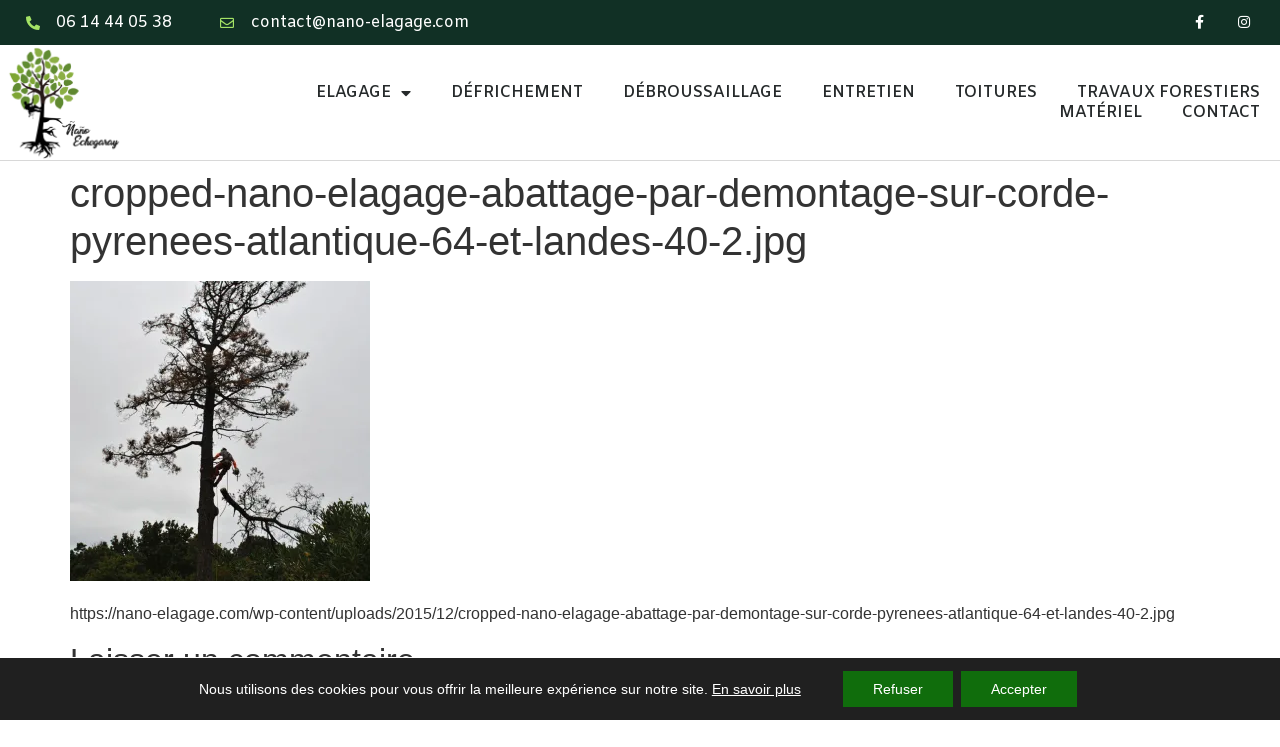

--- FILE ---
content_type: text/html; charset=utf-8
request_url: https://www.google.com/recaptcha/api2/anchor?ar=1&k=6LdGpCYhAAAAADODW6PrU1QWFEqXqo6WzkGAe5Zw&co=aHR0cHM6Ly9uYW5vLWVsYWdhZ2UuY29tOjQ0Mw..&hl=en&type=v3&v=PoyoqOPhxBO7pBk68S4YbpHZ&size=invisible&badge=bottomright&sa=Form&anchor-ms=20000&execute-ms=30000&cb=r8tn5weemtm5
body_size: 48787
content:
<!DOCTYPE HTML><html dir="ltr" lang="en"><head><meta http-equiv="Content-Type" content="text/html; charset=UTF-8">
<meta http-equiv="X-UA-Compatible" content="IE=edge">
<title>reCAPTCHA</title>
<style type="text/css">
/* cyrillic-ext */
@font-face {
  font-family: 'Roboto';
  font-style: normal;
  font-weight: 400;
  font-stretch: 100%;
  src: url(//fonts.gstatic.com/s/roboto/v48/KFO7CnqEu92Fr1ME7kSn66aGLdTylUAMa3GUBHMdazTgWw.woff2) format('woff2');
  unicode-range: U+0460-052F, U+1C80-1C8A, U+20B4, U+2DE0-2DFF, U+A640-A69F, U+FE2E-FE2F;
}
/* cyrillic */
@font-face {
  font-family: 'Roboto';
  font-style: normal;
  font-weight: 400;
  font-stretch: 100%;
  src: url(//fonts.gstatic.com/s/roboto/v48/KFO7CnqEu92Fr1ME7kSn66aGLdTylUAMa3iUBHMdazTgWw.woff2) format('woff2');
  unicode-range: U+0301, U+0400-045F, U+0490-0491, U+04B0-04B1, U+2116;
}
/* greek-ext */
@font-face {
  font-family: 'Roboto';
  font-style: normal;
  font-weight: 400;
  font-stretch: 100%;
  src: url(//fonts.gstatic.com/s/roboto/v48/KFO7CnqEu92Fr1ME7kSn66aGLdTylUAMa3CUBHMdazTgWw.woff2) format('woff2');
  unicode-range: U+1F00-1FFF;
}
/* greek */
@font-face {
  font-family: 'Roboto';
  font-style: normal;
  font-weight: 400;
  font-stretch: 100%;
  src: url(//fonts.gstatic.com/s/roboto/v48/KFO7CnqEu92Fr1ME7kSn66aGLdTylUAMa3-UBHMdazTgWw.woff2) format('woff2');
  unicode-range: U+0370-0377, U+037A-037F, U+0384-038A, U+038C, U+038E-03A1, U+03A3-03FF;
}
/* math */
@font-face {
  font-family: 'Roboto';
  font-style: normal;
  font-weight: 400;
  font-stretch: 100%;
  src: url(//fonts.gstatic.com/s/roboto/v48/KFO7CnqEu92Fr1ME7kSn66aGLdTylUAMawCUBHMdazTgWw.woff2) format('woff2');
  unicode-range: U+0302-0303, U+0305, U+0307-0308, U+0310, U+0312, U+0315, U+031A, U+0326-0327, U+032C, U+032F-0330, U+0332-0333, U+0338, U+033A, U+0346, U+034D, U+0391-03A1, U+03A3-03A9, U+03B1-03C9, U+03D1, U+03D5-03D6, U+03F0-03F1, U+03F4-03F5, U+2016-2017, U+2034-2038, U+203C, U+2040, U+2043, U+2047, U+2050, U+2057, U+205F, U+2070-2071, U+2074-208E, U+2090-209C, U+20D0-20DC, U+20E1, U+20E5-20EF, U+2100-2112, U+2114-2115, U+2117-2121, U+2123-214F, U+2190, U+2192, U+2194-21AE, U+21B0-21E5, U+21F1-21F2, U+21F4-2211, U+2213-2214, U+2216-22FF, U+2308-230B, U+2310, U+2319, U+231C-2321, U+2336-237A, U+237C, U+2395, U+239B-23B7, U+23D0, U+23DC-23E1, U+2474-2475, U+25AF, U+25B3, U+25B7, U+25BD, U+25C1, U+25CA, U+25CC, U+25FB, U+266D-266F, U+27C0-27FF, U+2900-2AFF, U+2B0E-2B11, U+2B30-2B4C, U+2BFE, U+3030, U+FF5B, U+FF5D, U+1D400-1D7FF, U+1EE00-1EEFF;
}
/* symbols */
@font-face {
  font-family: 'Roboto';
  font-style: normal;
  font-weight: 400;
  font-stretch: 100%;
  src: url(//fonts.gstatic.com/s/roboto/v48/KFO7CnqEu92Fr1ME7kSn66aGLdTylUAMaxKUBHMdazTgWw.woff2) format('woff2');
  unicode-range: U+0001-000C, U+000E-001F, U+007F-009F, U+20DD-20E0, U+20E2-20E4, U+2150-218F, U+2190, U+2192, U+2194-2199, U+21AF, U+21E6-21F0, U+21F3, U+2218-2219, U+2299, U+22C4-22C6, U+2300-243F, U+2440-244A, U+2460-24FF, U+25A0-27BF, U+2800-28FF, U+2921-2922, U+2981, U+29BF, U+29EB, U+2B00-2BFF, U+4DC0-4DFF, U+FFF9-FFFB, U+10140-1018E, U+10190-1019C, U+101A0, U+101D0-101FD, U+102E0-102FB, U+10E60-10E7E, U+1D2C0-1D2D3, U+1D2E0-1D37F, U+1F000-1F0FF, U+1F100-1F1AD, U+1F1E6-1F1FF, U+1F30D-1F30F, U+1F315, U+1F31C, U+1F31E, U+1F320-1F32C, U+1F336, U+1F378, U+1F37D, U+1F382, U+1F393-1F39F, U+1F3A7-1F3A8, U+1F3AC-1F3AF, U+1F3C2, U+1F3C4-1F3C6, U+1F3CA-1F3CE, U+1F3D4-1F3E0, U+1F3ED, U+1F3F1-1F3F3, U+1F3F5-1F3F7, U+1F408, U+1F415, U+1F41F, U+1F426, U+1F43F, U+1F441-1F442, U+1F444, U+1F446-1F449, U+1F44C-1F44E, U+1F453, U+1F46A, U+1F47D, U+1F4A3, U+1F4B0, U+1F4B3, U+1F4B9, U+1F4BB, U+1F4BF, U+1F4C8-1F4CB, U+1F4D6, U+1F4DA, U+1F4DF, U+1F4E3-1F4E6, U+1F4EA-1F4ED, U+1F4F7, U+1F4F9-1F4FB, U+1F4FD-1F4FE, U+1F503, U+1F507-1F50B, U+1F50D, U+1F512-1F513, U+1F53E-1F54A, U+1F54F-1F5FA, U+1F610, U+1F650-1F67F, U+1F687, U+1F68D, U+1F691, U+1F694, U+1F698, U+1F6AD, U+1F6B2, U+1F6B9-1F6BA, U+1F6BC, U+1F6C6-1F6CF, U+1F6D3-1F6D7, U+1F6E0-1F6EA, U+1F6F0-1F6F3, U+1F6F7-1F6FC, U+1F700-1F7FF, U+1F800-1F80B, U+1F810-1F847, U+1F850-1F859, U+1F860-1F887, U+1F890-1F8AD, U+1F8B0-1F8BB, U+1F8C0-1F8C1, U+1F900-1F90B, U+1F93B, U+1F946, U+1F984, U+1F996, U+1F9E9, U+1FA00-1FA6F, U+1FA70-1FA7C, U+1FA80-1FA89, U+1FA8F-1FAC6, U+1FACE-1FADC, U+1FADF-1FAE9, U+1FAF0-1FAF8, U+1FB00-1FBFF;
}
/* vietnamese */
@font-face {
  font-family: 'Roboto';
  font-style: normal;
  font-weight: 400;
  font-stretch: 100%;
  src: url(//fonts.gstatic.com/s/roboto/v48/KFO7CnqEu92Fr1ME7kSn66aGLdTylUAMa3OUBHMdazTgWw.woff2) format('woff2');
  unicode-range: U+0102-0103, U+0110-0111, U+0128-0129, U+0168-0169, U+01A0-01A1, U+01AF-01B0, U+0300-0301, U+0303-0304, U+0308-0309, U+0323, U+0329, U+1EA0-1EF9, U+20AB;
}
/* latin-ext */
@font-face {
  font-family: 'Roboto';
  font-style: normal;
  font-weight: 400;
  font-stretch: 100%;
  src: url(//fonts.gstatic.com/s/roboto/v48/KFO7CnqEu92Fr1ME7kSn66aGLdTylUAMa3KUBHMdazTgWw.woff2) format('woff2');
  unicode-range: U+0100-02BA, U+02BD-02C5, U+02C7-02CC, U+02CE-02D7, U+02DD-02FF, U+0304, U+0308, U+0329, U+1D00-1DBF, U+1E00-1E9F, U+1EF2-1EFF, U+2020, U+20A0-20AB, U+20AD-20C0, U+2113, U+2C60-2C7F, U+A720-A7FF;
}
/* latin */
@font-face {
  font-family: 'Roboto';
  font-style: normal;
  font-weight: 400;
  font-stretch: 100%;
  src: url(//fonts.gstatic.com/s/roboto/v48/KFO7CnqEu92Fr1ME7kSn66aGLdTylUAMa3yUBHMdazQ.woff2) format('woff2');
  unicode-range: U+0000-00FF, U+0131, U+0152-0153, U+02BB-02BC, U+02C6, U+02DA, U+02DC, U+0304, U+0308, U+0329, U+2000-206F, U+20AC, U+2122, U+2191, U+2193, U+2212, U+2215, U+FEFF, U+FFFD;
}
/* cyrillic-ext */
@font-face {
  font-family: 'Roboto';
  font-style: normal;
  font-weight: 500;
  font-stretch: 100%;
  src: url(//fonts.gstatic.com/s/roboto/v48/KFO7CnqEu92Fr1ME7kSn66aGLdTylUAMa3GUBHMdazTgWw.woff2) format('woff2');
  unicode-range: U+0460-052F, U+1C80-1C8A, U+20B4, U+2DE0-2DFF, U+A640-A69F, U+FE2E-FE2F;
}
/* cyrillic */
@font-face {
  font-family: 'Roboto';
  font-style: normal;
  font-weight: 500;
  font-stretch: 100%;
  src: url(//fonts.gstatic.com/s/roboto/v48/KFO7CnqEu92Fr1ME7kSn66aGLdTylUAMa3iUBHMdazTgWw.woff2) format('woff2');
  unicode-range: U+0301, U+0400-045F, U+0490-0491, U+04B0-04B1, U+2116;
}
/* greek-ext */
@font-face {
  font-family: 'Roboto';
  font-style: normal;
  font-weight: 500;
  font-stretch: 100%;
  src: url(//fonts.gstatic.com/s/roboto/v48/KFO7CnqEu92Fr1ME7kSn66aGLdTylUAMa3CUBHMdazTgWw.woff2) format('woff2');
  unicode-range: U+1F00-1FFF;
}
/* greek */
@font-face {
  font-family: 'Roboto';
  font-style: normal;
  font-weight: 500;
  font-stretch: 100%;
  src: url(//fonts.gstatic.com/s/roboto/v48/KFO7CnqEu92Fr1ME7kSn66aGLdTylUAMa3-UBHMdazTgWw.woff2) format('woff2');
  unicode-range: U+0370-0377, U+037A-037F, U+0384-038A, U+038C, U+038E-03A1, U+03A3-03FF;
}
/* math */
@font-face {
  font-family: 'Roboto';
  font-style: normal;
  font-weight: 500;
  font-stretch: 100%;
  src: url(//fonts.gstatic.com/s/roboto/v48/KFO7CnqEu92Fr1ME7kSn66aGLdTylUAMawCUBHMdazTgWw.woff2) format('woff2');
  unicode-range: U+0302-0303, U+0305, U+0307-0308, U+0310, U+0312, U+0315, U+031A, U+0326-0327, U+032C, U+032F-0330, U+0332-0333, U+0338, U+033A, U+0346, U+034D, U+0391-03A1, U+03A3-03A9, U+03B1-03C9, U+03D1, U+03D5-03D6, U+03F0-03F1, U+03F4-03F5, U+2016-2017, U+2034-2038, U+203C, U+2040, U+2043, U+2047, U+2050, U+2057, U+205F, U+2070-2071, U+2074-208E, U+2090-209C, U+20D0-20DC, U+20E1, U+20E5-20EF, U+2100-2112, U+2114-2115, U+2117-2121, U+2123-214F, U+2190, U+2192, U+2194-21AE, U+21B0-21E5, U+21F1-21F2, U+21F4-2211, U+2213-2214, U+2216-22FF, U+2308-230B, U+2310, U+2319, U+231C-2321, U+2336-237A, U+237C, U+2395, U+239B-23B7, U+23D0, U+23DC-23E1, U+2474-2475, U+25AF, U+25B3, U+25B7, U+25BD, U+25C1, U+25CA, U+25CC, U+25FB, U+266D-266F, U+27C0-27FF, U+2900-2AFF, U+2B0E-2B11, U+2B30-2B4C, U+2BFE, U+3030, U+FF5B, U+FF5D, U+1D400-1D7FF, U+1EE00-1EEFF;
}
/* symbols */
@font-face {
  font-family: 'Roboto';
  font-style: normal;
  font-weight: 500;
  font-stretch: 100%;
  src: url(//fonts.gstatic.com/s/roboto/v48/KFO7CnqEu92Fr1ME7kSn66aGLdTylUAMaxKUBHMdazTgWw.woff2) format('woff2');
  unicode-range: U+0001-000C, U+000E-001F, U+007F-009F, U+20DD-20E0, U+20E2-20E4, U+2150-218F, U+2190, U+2192, U+2194-2199, U+21AF, U+21E6-21F0, U+21F3, U+2218-2219, U+2299, U+22C4-22C6, U+2300-243F, U+2440-244A, U+2460-24FF, U+25A0-27BF, U+2800-28FF, U+2921-2922, U+2981, U+29BF, U+29EB, U+2B00-2BFF, U+4DC0-4DFF, U+FFF9-FFFB, U+10140-1018E, U+10190-1019C, U+101A0, U+101D0-101FD, U+102E0-102FB, U+10E60-10E7E, U+1D2C0-1D2D3, U+1D2E0-1D37F, U+1F000-1F0FF, U+1F100-1F1AD, U+1F1E6-1F1FF, U+1F30D-1F30F, U+1F315, U+1F31C, U+1F31E, U+1F320-1F32C, U+1F336, U+1F378, U+1F37D, U+1F382, U+1F393-1F39F, U+1F3A7-1F3A8, U+1F3AC-1F3AF, U+1F3C2, U+1F3C4-1F3C6, U+1F3CA-1F3CE, U+1F3D4-1F3E0, U+1F3ED, U+1F3F1-1F3F3, U+1F3F5-1F3F7, U+1F408, U+1F415, U+1F41F, U+1F426, U+1F43F, U+1F441-1F442, U+1F444, U+1F446-1F449, U+1F44C-1F44E, U+1F453, U+1F46A, U+1F47D, U+1F4A3, U+1F4B0, U+1F4B3, U+1F4B9, U+1F4BB, U+1F4BF, U+1F4C8-1F4CB, U+1F4D6, U+1F4DA, U+1F4DF, U+1F4E3-1F4E6, U+1F4EA-1F4ED, U+1F4F7, U+1F4F9-1F4FB, U+1F4FD-1F4FE, U+1F503, U+1F507-1F50B, U+1F50D, U+1F512-1F513, U+1F53E-1F54A, U+1F54F-1F5FA, U+1F610, U+1F650-1F67F, U+1F687, U+1F68D, U+1F691, U+1F694, U+1F698, U+1F6AD, U+1F6B2, U+1F6B9-1F6BA, U+1F6BC, U+1F6C6-1F6CF, U+1F6D3-1F6D7, U+1F6E0-1F6EA, U+1F6F0-1F6F3, U+1F6F7-1F6FC, U+1F700-1F7FF, U+1F800-1F80B, U+1F810-1F847, U+1F850-1F859, U+1F860-1F887, U+1F890-1F8AD, U+1F8B0-1F8BB, U+1F8C0-1F8C1, U+1F900-1F90B, U+1F93B, U+1F946, U+1F984, U+1F996, U+1F9E9, U+1FA00-1FA6F, U+1FA70-1FA7C, U+1FA80-1FA89, U+1FA8F-1FAC6, U+1FACE-1FADC, U+1FADF-1FAE9, U+1FAF0-1FAF8, U+1FB00-1FBFF;
}
/* vietnamese */
@font-face {
  font-family: 'Roboto';
  font-style: normal;
  font-weight: 500;
  font-stretch: 100%;
  src: url(//fonts.gstatic.com/s/roboto/v48/KFO7CnqEu92Fr1ME7kSn66aGLdTylUAMa3OUBHMdazTgWw.woff2) format('woff2');
  unicode-range: U+0102-0103, U+0110-0111, U+0128-0129, U+0168-0169, U+01A0-01A1, U+01AF-01B0, U+0300-0301, U+0303-0304, U+0308-0309, U+0323, U+0329, U+1EA0-1EF9, U+20AB;
}
/* latin-ext */
@font-face {
  font-family: 'Roboto';
  font-style: normal;
  font-weight: 500;
  font-stretch: 100%;
  src: url(//fonts.gstatic.com/s/roboto/v48/KFO7CnqEu92Fr1ME7kSn66aGLdTylUAMa3KUBHMdazTgWw.woff2) format('woff2');
  unicode-range: U+0100-02BA, U+02BD-02C5, U+02C7-02CC, U+02CE-02D7, U+02DD-02FF, U+0304, U+0308, U+0329, U+1D00-1DBF, U+1E00-1E9F, U+1EF2-1EFF, U+2020, U+20A0-20AB, U+20AD-20C0, U+2113, U+2C60-2C7F, U+A720-A7FF;
}
/* latin */
@font-face {
  font-family: 'Roboto';
  font-style: normal;
  font-weight: 500;
  font-stretch: 100%;
  src: url(//fonts.gstatic.com/s/roboto/v48/KFO7CnqEu92Fr1ME7kSn66aGLdTylUAMa3yUBHMdazQ.woff2) format('woff2');
  unicode-range: U+0000-00FF, U+0131, U+0152-0153, U+02BB-02BC, U+02C6, U+02DA, U+02DC, U+0304, U+0308, U+0329, U+2000-206F, U+20AC, U+2122, U+2191, U+2193, U+2212, U+2215, U+FEFF, U+FFFD;
}
/* cyrillic-ext */
@font-face {
  font-family: 'Roboto';
  font-style: normal;
  font-weight: 900;
  font-stretch: 100%;
  src: url(//fonts.gstatic.com/s/roboto/v48/KFO7CnqEu92Fr1ME7kSn66aGLdTylUAMa3GUBHMdazTgWw.woff2) format('woff2');
  unicode-range: U+0460-052F, U+1C80-1C8A, U+20B4, U+2DE0-2DFF, U+A640-A69F, U+FE2E-FE2F;
}
/* cyrillic */
@font-face {
  font-family: 'Roboto';
  font-style: normal;
  font-weight: 900;
  font-stretch: 100%;
  src: url(//fonts.gstatic.com/s/roboto/v48/KFO7CnqEu92Fr1ME7kSn66aGLdTylUAMa3iUBHMdazTgWw.woff2) format('woff2');
  unicode-range: U+0301, U+0400-045F, U+0490-0491, U+04B0-04B1, U+2116;
}
/* greek-ext */
@font-face {
  font-family: 'Roboto';
  font-style: normal;
  font-weight: 900;
  font-stretch: 100%;
  src: url(//fonts.gstatic.com/s/roboto/v48/KFO7CnqEu92Fr1ME7kSn66aGLdTylUAMa3CUBHMdazTgWw.woff2) format('woff2');
  unicode-range: U+1F00-1FFF;
}
/* greek */
@font-face {
  font-family: 'Roboto';
  font-style: normal;
  font-weight: 900;
  font-stretch: 100%;
  src: url(//fonts.gstatic.com/s/roboto/v48/KFO7CnqEu92Fr1ME7kSn66aGLdTylUAMa3-UBHMdazTgWw.woff2) format('woff2');
  unicode-range: U+0370-0377, U+037A-037F, U+0384-038A, U+038C, U+038E-03A1, U+03A3-03FF;
}
/* math */
@font-face {
  font-family: 'Roboto';
  font-style: normal;
  font-weight: 900;
  font-stretch: 100%;
  src: url(//fonts.gstatic.com/s/roboto/v48/KFO7CnqEu92Fr1ME7kSn66aGLdTylUAMawCUBHMdazTgWw.woff2) format('woff2');
  unicode-range: U+0302-0303, U+0305, U+0307-0308, U+0310, U+0312, U+0315, U+031A, U+0326-0327, U+032C, U+032F-0330, U+0332-0333, U+0338, U+033A, U+0346, U+034D, U+0391-03A1, U+03A3-03A9, U+03B1-03C9, U+03D1, U+03D5-03D6, U+03F0-03F1, U+03F4-03F5, U+2016-2017, U+2034-2038, U+203C, U+2040, U+2043, U+2047, U+2050, U+2057, U+205F, U+2070-2071, U+2074-208E, U+2090-209C, U+20D0-20DC, U+20E1, U+20E5-20EF, U+2100-2112, U+2114-2115, U+2117-2121, U+2123-214F, U+2190, U+2192, U+2194-21AE, U+21B0-21E5, U+21F1-21F2, U+21F4-2211, U+2213-2214, U+2216-22FF, U+2308-230B, U+2310, U+2319, U+231C-2321, U+2336-237A, U+237C, U+2395, U+239B-23B7, U+23D0, U+23DC-23E1, U+2474-2475, U+25AF, U+25B3, U+25B7, U+25BD, U+25C1, U+25CA, U+25CC, U+25FB, U+266D-266F, U+27C0-27FF, U+2900-2AFF, U+2B0E-2B11, U+2B30-2B4C, U+2BFE, U+3030, U+FF5B, U+FF5D, U+1D400-1D7FF, U+1EE00-1EEFF;
}
/* symbols */
@font-face {
  font-family: 'Roboto';
  font-style: normal;
  font-weight: 900;
  font-stretch: 100%;
  src: url(//fonts.gstatic.com/s/roboto/v48/KFO7CnqEu92Fr1ME7kSn66aGLdTylUAMaxKUBHMdazTgWw.woff2) format('woff2');
  unicode-range: U+0001-000C, U+000E-001F, U+007F-009F, U+20DD-20E0, U+20E2-20E4, U+2150-218F, U+2190, U+2192, U+2194-2199, U+21AF, U+21E6-21F0, U+21F3, U+2218-2219, U+2299, U+22C4-22C6, U+2300-243F, U+2440-244A, U+2460-24FF, U+25A0-27BF, U+2800-28FF, U+2921-2922, U+2981, U+29BF, U+29EB, U+2B00-2BFF, U+4DC0-4DFF, U+FFF9-FFFB, U+10140-1018E, U+10190-1019C, U+101A0, U+101D0-101FD, U+102E0-102FB, U+10E60-10E7E, U+1D2C0-1D2D3, U+1D2E0-1D37F, U+1F000-1F0FF, U+1F100-1F1AD, U+1F1E6-1F1FF, U+1F30D-1F30F, U+1F315, U+1F31C, U+1F31E, U+1F320-1F32C, U+1F336, U+1F378, U+1F37D, U+1F382, U+1F393-1F39F, U+1F3A7-1F3A8, U+1F3AC-1F3AF, U+1F3C2, U+1F3C4-1F3C6, U+1F3CA-1F3CE, U+1F3D4-1F3E0, U+1F3ED, U+1F3F1-1F3F3, U+1F3F5-1F3F7, U+1F408, U+1F415, U+1F41F, U+1F426, U+1F43F, U+1F441-1F442, U+1F444, U+1F446-1F449, U+1F44C-1F44E, U+1F453, U+1F46A, U+1F47D, U+1F4A3, U+1F4B0, U+1F4B3, U+1F4B9, U+1F4BB, U+1F4BF, U+1F4C8-1F4CB, U+1F4D6, U+1F4DA, U+1F4DF, U+1F4E3-1F4E6, U+1F4EA-1F4ED, U+1F4F7, U+1F4F9-1F4FB, U+1F4FD-1F4FE, U+1F503, U+1F507-1F50B, U+1F50D, U+1F512-1F513, U+1F53E-1F54A, U+1F54F-1F5FA, U+1F610, U+1F650-1F67F, U+1F687, U+1F68D, U+1F691, U+1F694, U+1F698, U+1F6AD, U+1F6B2, U+1F6B9-1F6BA, U+1F6BC, U+1F6C6-1F6CF, U+1F6D3-1F6D7, U+1F6E0-1F6EA, U+1F6F0-1F6F3, U+1F6F7-1F6FC, U+1F700-1F7FF, U+1F800-1F80B, U+1F810-1F847, U+1F850-1F859, U+1F860-1F887, U+1F890-1F8AD, U+1F8B0-1F8BB, U+1F8C0-1F8C1, U+1F900-1F90B, U+1F93B, U+1F946, U+1F984, U+1F996, U+1F9E9, U+1FA00-1FA6F, U+1FA70-1FA7C, U+1FA80-1FA89, U+1FA8F-1FAC6, U+1FACE-1FADC, U+1FADF-1FAE9, U+1FAF0-1FAF8, U+1FB00-1FBFF;
}
/* vietnamese */
@font-face {
  font-family: 'Roboto';
  font-style: normal;
  font-weight: 900;
  font-stretch: 100%;
  src: url(//fonts.gstatic.com/s/roboto/v48/KFO7CnqEu92Fr1ME7kSn66aGLdTylUAMa3OUBHMdazTgWw.woff2) format('woff2');
  unicode-range: U+0102-0103, U+0110-0111, U+0128-0129, U+0168-0169, U+01A0-01A1, U+01AF-01B0, U+0300-0301, U+0303-0304, U+0308-0309, U+0323, U+0329, U+1EA0-1EF9, U+20AB;
}
/* latin-ext */
@font-face {
  font-family: 'Roboto';
  font-style: normal;
  font-weight: 900;
  font-stretch: 100%;
  src: url(//fonts.gstatic.com/s/roboto/v48/KFO7CnqEu92Fr1ME7kSn66aGLdTylUAMa3KUBHMdazTgWw.woff2) format('woff2');
  unicode-range: U+0100-02BA, U+02BD-02C5, U+02C7-02CC, U+02CE-02D7, U+02DD-02FF, U+0304, U+0308, U+0329, U+1D00-1DBF, U+1E00-1E9F, U+1EF2-1EFF, U+2020, U+20A0-20AB, U+20AD-20C0, U+2113, U+2C60-2C7F, U+A720-A7FF;
}
/* latin */
@font-face {
  font-family: 'Roboto';
  font-style: normal;
  font-weight: 900;
  font-stretch: 100%;
  src: url(//fonts.gstatic.com/s/roboto/v48/KFO7CnqEu92Fr1ME7kSn66aGLdTylUAMa3yUBHMdazQ.woff2) format('woff2');
  unicode-range: U+0000-00FF, U+0131, U+0152-0153, U+02BB-02BC, U+02C6, U+02DA, U+02DC, U+0304, U+0308, U+0329, U+2000-206F, U+20AC, U+2122, U+2191, U+2193, U+2212, U+2215, U+FEFF, U+FFFD;
}

</style>
<link rel="stylesheet" type="text/css" href="https://www.gstatic.com/recaptcha/releases/PoyoqOPhxBO7pBk68S4YbpHZ/styles__ltr.css">
<script nonce="ZUwZe5M9PJ5tykpiSd48AQ" type="text/javascript">window['__recaptcha_api'] = 'https://www.google.com/recaptcha/api2/';</script>
<script type="text/javascript" src="https://www.gstatic.com/recaptcha/releases/PoyoqOPhxBO7pBk68S4YbpHZ/recaptcha__en.js" nonce="ZUwZe5M9PJ5tykpiSd48AQ">
      
    </script></head>
<body><div id="rc-anchor-alert" class="rc-anchor-alert"></div>
<input type="hidden" id="recaptcha-token" value="[base64]">
<script type="text/javascript" nonce="ZUwZe5M9PJ5tykpiSd48AQ">
      recaptcha.anchor.Main.init("[\x22ainput\x22,[\x22bgdata\x22,\x22\x22,\[base64]/[base64]/[base64]/KE4oMTI0LHYsdi5HKSxMWihsLHYpKTpOKDEyNCx2LGwpLFYpLHYpLFQpKSxGKDE3MSx2KX0scjc9ZnVuY3Rpb24obCl7cmV0dXJuIGx9LEM9ZnVuY3Rpb24obCxWLHYpe04odixsLFYpLFZbYWtdPTI3OTZ9LG49ZnVuY3Rpb24obCxWKXtWLlg9KChWLlg/[base64]/[base64]/[base64]/[base64]/[base64]/[base64]/[base64]/[base64]/[base64]/[base64]/[base64]\\u003d\x22,\[base64]\\u003d\x22,\x22GMO9ISc5wp01w71IwonCuRnDjBLCrsOJV2ZQZ8OKSQ/DoEodOF0PwpHDtsOiES16WcKHUcKgw5INw5LDoMOWw55MICU1IUp/HcOwdcK9aMOvGRHDrVrDlnzCjl1OCAgxwq9wIGrDtE0jBMKVwqcGeMKyw4Rxwp90w5fCqsKTwqLDhQfDiVPCvwVfw7J8wp/Do8Oww5vCnzkZwq3DiV7CpcKIw5M/w7bCtXTCpQ5EUUYaNQXCg8K1wrpuwp3DhgLDhcO4wp4Uw7XDhMKNNcKTA8OnGRjCnzYsw6TCrcOjwoHDp8OmAsO5KQsDwqdeG1rDh8OLwpt8w4zDi2fDomfCh8O9ZsOtw70Bw4xYYHTCtk/[base64]/[base64]/[base64]/CiWPCssO3V2AjDMKWNsKCDBI6YsObKsOmS8K4F8OKFQYhLFshTMOHHwg0XibDs2x7w5lUagdfTcOLQ33Cs2Znw6B7w4R1aHphw6rCgMKgW1Rowplvw79xw4LDgDnDvVvDi8KSZgrCpk/Ck8OyLcKIw5IGXMKRHRPDksK0w4HDkmLDtGXDp186wrrCm2bDksOXb8OlUidvOGfCqsKDwphmw6psw55yw4zDtsKjYsKyfsK+wrliezVeS8O2d3IowqM/JFAJwrcHwrJkRD0ABTdBwqXDtgXDkWjDq8OIwoggw4nCoDTDmsOtQGvDpU5gwrzCvjVbYS3DizZzw7jDtnoWwpfCtcOKw6HDow/CnjLCm3RiXAQ4w6rCgSYTwr/Dh8K4wq/DnmQNwp4vFA3CoBNmwqfDnMOEFgPCqcOzbCnCiTDCo8O2w6HClcKGwoDDucOqcmjCqsKAMhsafcKCwrHDozoMc18lUsKhHcKQfXnCp1TCgcKPWyXCsMO0GMOQQMKiw6dPB8O9ScOtNgZeCcKywp5hZHHDlcKsfsO/E8OWfU/CgcOTw7LCl8OyCnzDg3RFw6I4w67DrMKcw45Cwpl/w7DCu8OcwokdwrUKw6I9w4DCvcKcwr3DiQTCpsO4IgvDvHvDoD3Djw3CvMOrOsOCO8Oow6TCusKuURXCssODwqMqcFnCoMORX8KkOsO2dMO0S2DCrTnDi1/[base64]/wr9Ow4nDr8OqPsOQwplPwqXCiTkzwr7DokLDiglFwp07w6oLQsO8YMObe8KIwrNMw4jCpURYw63DqVpnw6cpw4lLL8KKw5osPcKED8OKwp9ZdcKXIGTCmwfCjMKcwo4WAcOzwrHDjlnDpcObXcOIPcOFwooWCSFxwrNqwqzCg8O/wpRQw4hCLHUkARfCoMKNYMKDw7/DrMKTwqQKwqYJFcKNIVLClMKAw6zCp8Oowq8dGcK8VxvCgcKBwqHDi054B8K6JALDvFjCkMOWHkkVw7RiP8OZwrnCiFl1J01HwrjCuDDDu8KIw7/CuD/CssOnJBnDu1IOw5liw6PCvUDDoMO1wpLCpsK5THoLJsOKck8cw6LDu8OHZQsUw448wprCmMKsYXMeA8OlwpsPCMKQFh8Dw7rClMOtwr5lZ8OzQ8K0woYPw58oTMOWw4c5w6/CiMOcMWzCiMKPw69Iwqpnw7DCjsKwDlFtIMO/KMKBKF/DgCzDlsK8wockwoFJwo3CqXIIVlfCvsKswonDmMKww4nCvgwKNn5Rw7N4w6TClVNRJlnCl1XDlsOww6fDtB/[base64]/UwR7w5LDkSoww7vDisKCwqfDkxpIdHrCh8OeWMKAwpJ/[base64]/[base64]/CncORw7tOw4XCksKndcK3w7I/dGoTEDfDqsO7GsKqwprCoG7Dj8KkwoLCpsO9wpjDlCsDey/DjzjCpF5bHRZtw7EeCcKESlFuw5fDuzXDlFvClMOmHMKbwpQFd8OhwqPCvk7DpQscw5TCucKkPFlXwo/CoGtjf8OuLlDDnsK9H8KewoELwqcpwp9dw67CuTnDh8KRw78ow4zCpcKjw5FIWS7ChyjCj8Osw7Ngw6nCrUvCscO7wqjDpjpxacOPwqhpw4JJw7h2eQfDiy92cAjCusOywo3CnU1Lwo0pw5J1wovCvcO6dMKUH1zDncOzw6rDlsOyJsKibgPDinRrZ8KoJllFw4HDs3/DpMOXwrJBCB9aw4kIw63CjMOvwr7DlcKMwqgqIcKAw7lFworCtsO/EcKjw7IORFLCmTfCssO/[base64]/[base64]/w7vDrmJjSyjCsMKYecKBIcO2wojCuyEuw5MnWGXDhVAGwoXCpwo4w6jCiCbChcOjSMKFw7USw4UMwoIdwo4jwpZEw77ClyseCMOFe8OuHBXCi2rCjhkGVTQKw5QUw6csw6R0w4lDw47Cp8K/UMOnwqHCt09/w6YuwpPClSMowrdhw7XCs8OUPBbCnQZQOMObwohew7cRw77CplbCosKMw50URXMmwoF1w7UpwqUENVI1wrXDqMOcEcOvw4/Cvn4fwrcgXy1zw4PCk8KEw7Fhw73DgBkww47DjVxIT8OOb8KKw7zCk0pzwqLDswU0CFzDtXsmwoMrw4rDmkxrwogqaRbCjcKFw5vDplbDlMKcw6kOSMKVVsKbUTEOwo7DnA3CpcKHUyYUXT8qYjHCjR54clM4w4wqVxpPLsKhwpsUwqbChsO/w7fDjMOrIywDwojCgMO9DEUlw7HDoF0Xb8K3BntEHzXDrcOmw5nCosO3dcOdNmgJwoFFch7ChcOsXTrClcO7B8Ozam/[base64]/DlcOuD2cdw4nDmCfDg8OyGAvDicOlwrbDusO2wqHDmz7Dp8Khw5nCp0JcBGwiETxlNsOzKEEzaht5CiXClgjDqB5aw4jCmA8UesOew7wAwqLCiy3DginDhcKzwqshAU8rRsO8UR7CjMOxCALDgcO1wotRwqwIBcOrw5hMR8OqdgRUbsOtwpHDmh9nw7/ChTjDr0/Ck2zDnsOBwo56wpDCkwXDvwxqwrAgwqTDisOQwqgCTmXDlcKYX2dtdVNmwpxDPX3ClMOyeMKgWHlOwo4/wppKJ8OKF8Orw7bCkMKyw6XDg30qd8KsRF3CnjwLNCEnwqBcbVYxQsKUMEdHbllIXVJYVVprFsOoFCpVwrbDgHHDq8K+wq8Jw7/Dv0DDqVptZMKyw6nCl145BcK/LEvCi8Otw5ARw7rCmSkuwqLCv8OFw4HDl8O0FcKcwqLDpl11LcOZw5FEwrQZwoRBVk4nPxArDMKIwqfDusK4KMOiwofCqU16wr7Clx0Uw6hjw54TwqA7WsOZHMOUwp4sV8O/[base64]/Cq8KuwrsRw68La0sWwrfDhWEswprCtsO8wpLCiwEzw6bDqC82dkYMwrxAXMO1wpbCvjvDinjDpcOiw64bwp9KWcOBw43CpT4Sw4BaKn9cwqsZLxY/FEdcwqI1ScKkDMOaWn0bA8KlLDXDr2LClgzCicK3woHClMO8wq9gwottMsKuVMKvP3Uow4dwwodPciDDhsOkdUBLwpzDjzrCoRXCjV/[base64]/CsnodXsOywoxqwpM/[base64]/[base64]/w6nDjMOUw6FGTMKPW8OFw4/[base64]/CjMKnB8K6wovCucKtwp1STMKNw63DhkvDmGfDvQHDvQDCusOBd8KdwpjDpMO4wqLDnMO9wofDt0/[base64]/DtMK/cQjCo8Kzw6DDqkkew53Dl3/DocKkwqjCmG7CvTMGWFY3wonDqErCqmVBX8KJwoYpHznDixcXasKew5/[base64]/DhFQeRQrColgeMcOkeFRBw57CjHLCnlsiwrxHwrNXODjDl8KYWFwKDxhtw7/DpQZUwp/DisOlYibCuMORw6LDnVfClT/CksKPworCqsKQw5pINsO7wprDlx7CvV/CjUnCriRCwrprw6zDl0nDgQVlAMKNZMK+wo9Ow6NKAS7Dqx1ew5B6OcKICgF9w6F8wotWwrJhw7DDssOrw43DscKowoYfw4x/w6jDgsKsVhLCm8OYc8OLw7FRD8KoEAByw5QEw4fCr8KNJQl6woQyw57Clm1hw75yGnIAEcKjOFTDhcOjwpzCt3nClFtnBmk7YsOFcMKow6bCuQB1QmXCmsOdV8OXZkhNMSUpwqzDjhULTCkGw43CtMOyw7dVw7vDmno/GB9Uw5jCpjAYwrPCq8OWw7whwrI1AFHDtcOAT8OTw7USF8Ksw4FdTiHDucOyTsOjX8OmIxbChDDCkwrDqUDCvcKFAcO4A8KREhvDkSbDvU7DrcO7wpfClsKxw5UydsOlw7hmDCHDpQrCkDrCoQvDowM/LkPDqcO2wpLDuMKXwrHDhD94bi/ChkF2DMK2w7DCkcOwwrHChDnCjBARbWIwBUtTQm/DiHDCh8Kkwq/DlcKVJsO7w6vDk8Oxfz7DoHTDuC3DlcOKF8KcwqjDgsKawrPCv8K7MmZUw6BZw4bCgldHw6TDpsOZw7tlw6oOwqHDucOfWzjCrHDDkcO0w5wjwrQPOsKxw7XCkRLDlsOGw73CgsOfRiXCrsKIw7LDr3TCjcKidDfCqysnwpDDucONwpZkF8OFwr/CnH1gw7Bjw6XCvMOEZMOkEBbCj8OMUirDsj0/w5vCp0oJwo81w6cLcDPDglZqwpVZwq8ewqNGwrNTwqVfC2nCrULCgcKkw4fDr8Klw7ofw6JtwqFIwpXCncO7Kwo/w5Mywow5wqDCrwjDlsOuJMK1E2XDgC9vfMOSB09bT8Kew57DtBjCrAkNw6FLwpjDjsKtw44jTsKDwq5Vw7BYCRE6w5FlAEAXwrLDiivDhsKANsOkAsOHLUYffz5AwqHCkcK8wrpDUcOYwpc9w5U1w7nCu8O/[base64]/bMOWA8O1GMOoGcO6wrfCsx1LwqB8fcOsXHcbJMK8wr7DlEDCmH1iw6rCpWnCksKhw7TDoTTCusOkw5nDoMK6SMO9CiDChsOlL8KVI0VLfEN1bRnCvWBDw6bCnV/Dvy3CvMOXFcKtV3AaNU7DgMKCw5kLXyTCmMOdwpTDm8KDw6oSK8KTwrdXTcKsEsO6RMOow4bDmMKyC1rCqD5eMU8DwoUPRcORHghRZMOOwrzCt8OPwrEmGMKKw4HDrysgwr7Ds8O6w73CusKywoluw7DCuVfDqQ7Cp8OKwoDChsOKwq/CqcOvwqLCncK1b0AhQcKJw6hqw7AiSUTCpETCk8KiwpPDiMO1OsK5wrfCo8OBWEQNXFIgTsKlEMKcw6LCnz/[base64]/CmsKrMMO0B8O8w7YtwrAjSn4bwpnDpcO1wr7CpWrDn8O9w7Elw7TCr3fDnx41EcKWwonDqDxACEDCnEAsF8K9JsKoKcKhCmzDljh8wo3Cn8ObOknCkWoYWMOBesKbwoYFQyDDjitMw7LCmiQBw4LDlg4ADsKkZMO5Q1/Cr8Ouwo7DkQ7DoWsBXMO6wobDt8OTDW7CssK1IsOdw456eVjDhFgtw5HDqVYKw41Zwo5WwrvCrsKEwqfCtVEbwo/DqgA/[base64]/Dh3oGwrsRw6PCigvCmwzCrBzCnMOnF8O5w4Nqw5EUw5QEfMKpw6/ChQ4ZaMO9LX/Dp3HCkcO6XwLCsSEaEB1IecOYczcjw5R3wpzDhkkQw5bDu8KHwpvCtzkzVcKWw4nDiMKOwpJFwoVYBmQBMH3DtR7DqB/Cv3zCqMKDDMKjwpbDqA3Cu38zw6ILHMK8HVfCr8OGw5LCscKBCMK/VBt8wpl2wp8uwrxYw4IHccKsVCEHMG1wXMOISH3DiMOMw7lLwpTDtAx8w5kowqQFwrxTVU54NF0xDsOueFHCoXTDpsOiXHRqw7HCicO7w4kQwpfDkkwmbggsw5LCrMKbDsO8FcKLw61HF07CuzDCl2p1wpdZPsKOw4jDncKcKMOkT3rDj8ObZsO2IcK5PW/CtsO9w4jCowPDqy1FwokQSsKYwpg4w43Ct8OoUzjCqcO6wpMtNhJWw4U5eztiw6hJScKEwrzDtcOyWU4VUCbDr8KGw6PDtDDDrsOzWMKPdXjDjMKHVBPDqTkRCAk1GMK9wqnDp8OywpLDuGxBJ8KXLw3CjCsiw5ZmwrfCjcONOQtDEsKtTMOMbS/DizvDjMOmBUcvbU9lw5fDtkbDjCXCpxrDosKgG8OnAcObwo/CucKqTxFOwpfDjMOzSHhEw53DrMOWwo3DjcOQbcKbXXpXwrgQwotlw5bDgcO3wrRSWkzDosORw4R0VXAswpcQdsKBXFbDmUVTQjVww4FUHsOGT8KqwrUQw71wVcKCGHVBwopQwrbDiMK+ZGNTw6bCvMKNw7zDicOLOlfCo3U/w4zDsh4AesOlGFIdZEfDqyTCsTE/w7wPP39NwrpsdsOJEhV3w5/DoQDDvsKtw59Gwo3DrcO2wpDCmhc+P8KZwrLCr8KUYcKTUh7Co0vDmWTCp8KTVsKuw5pAwqzCsxlJwq5RwovDtH41w7zCsF7DnsOrwo/DlsKdFsK9clx4w5rDmxogScONwogKwqxFw4VUNzMOUMKuw4gJPy4/w59Lw4/[base64]/WcOWDVHDrGbCikHCj3A/wqTDgcOSw6kjw6bCpsOAAMOTwrVuw6nCu8KOw5fDnMKvwrTDqgnCkAfDuV9lNcOYIsOaek93wqBKwppHwonDvcOiKEnDnHN6P8KhGA/DiSUSKsOZwobCncOJw4PDj8OVJ2jCusK0w4MZwpPDolbDuWwVw6LDvWBnwrLCgsOmUsK+wpTDi8KUEDUlwqHCgUAnLsOvwpAJScO9w5MQXW5/IsOrbsKzUU/CoAVwwqVWw4/Dv8OKw7ICSMOjw6LCg8OewqTDr3HDvUBnwpXCksOFw4fDh8OFUcKywoImG3ZBasOUw73Clwo8FzDCj8OBQ0pnwq/DiBFZwolFdMKiPcKnTMOFQgYhbcOpwrPCnRY1w5kSLMKpwpw4W2vCvcOBwqzClMOEZcOldG/DgDdswrY0w5FoABDChsKICMOGw4cgPMOla1fCkcKkw7jChlIkw6ZudcKWwq9MYcKwdXF8w6A9wr3Cn8OYwp1Dwpsww5EURl/[base64]/CkcKSAsK8woRtwrwqe1FpRG9uw4xEw7/DvkHDlcKlwqrCm8K4wq3CicKYKAtQCmE/N0MkCFnDtsOSwrQfw40IDcOiYcObw7rDoMOVMMOGwpzCg181HcOYL2/[base64]/DkMOKB8OHZQLCmsKDfMKLwo/DsMKow5Aaw7PCm8ONwrRsUTx7w6PCgcO/YW7DpMK+TMORwrtucMOYTEF9MDbDosKLSMKmwoHCssOsPm/Coy/DuV3CiRovY8OgJsKcw4/DjcKkwr5ww75CYDt7NsOKw4w7PMOJbiDCm8KGS0rDpRcYVWdCdU3Cv8Kjw5UMCyTDicOWfVvDoDfCkMKWw4VKLcOSwpXCpMK0a8OfOQTDlcKqwrEhwq/CrsKjw7/DvlzCrFAKw6EtwqQ8w5fCp8KpwrfDo8OlU8KndMOcw4ZVwqbDksO4woYUw4jCsiBmEsKjCcKARUjCqsKlM1rCh8Oxw5IIw5Nlw6MzIMOrRMKYw7osw7nCpF3DrcKjwr7CpsOqHzY1w4AoeMKZeMK/bcKfdsOGaDjCtTs7wq7DtMOlwq/CpAxAacK+X2gfXMOjw4xWwrBBL2fDuwQMw6RYw4HCtsKhw6oEK8OzwqTCmsO6K3nCmsKcw44Pw4pSw6k2BcKHwqJAw6Z3LCPDqwPCtcKPw7M8w4A/w6bCisKgJcOZZwXDtsOUOMOeC1/CucO2IzXDoXd+YRLDuBvDvEwARsO+HMK5wrrDtcKxZcK6w7sDw6oGEWQTwo8aw6/CtsO0X8Kzw7Q9wo4dYsKHwrfCqcK+wrZIMcK2w7w8wrHDoljCtMOdwp/[base64]/[base64]/[base64]/[base64]/CiX3Di8KIwpnCuVTDo0zCs8OCAycZLcOKw7ZUwrXCuMOnwrQzwqEmwpEuW8O3wrLDu8KWNXHCgMOzwqoIw6HDjSwow43DksO+AFk9QzHCkCJRQsOrTibDksK/wqTCggHCm8OWw5PCqcKrw4EwfsKrNMKBDcKfw7nDsVppw4drw77CmDo2DsK8MMK5YxbCvUc7FsKBwoLDqMOWHjEgHETCtm/DvmfCm0oBNcOgaMK/WE/[base64]/wpPChUvCo8OGRyRzHHo6wpTCv8K3w7vCq8OEwpI9eSMgUUlYw4DCt23DjgnDu8O+w6XChcKzV3fCgXPCmMOIwpnClsKewoN5GBXCp0kOJCPDrMO9BH/DgGbCo8KGw67Do283ZmhFw6HDoXPCvRZJOEZ5w4fDqBBhV2NTF8KcT8OCBh/Di8KbRsOlwrIeZ2R6woLCqMOZB8KdODgFOMODw7bCtTjCkFF/wpbCgMOXwpvCgsOVw5vCvsKBwps6w7nCs8KkPMOmwqPCvRNywop1V3nCqsK/wq7DjsKmDcKdU0jDk8KncznDqRnCuMKjw49oFsKOwp7CgV/CgcOdNjddCMOJdsKzwrfCqMKjwoUYw6nDn3Y0wprDn8ORw7JfScOtXcK1MmnCs8OYKsKUwoEEEWMBQ8Kpw75Hwrw4JMKMKcOiw4HDjQ/[base64]/DjsOww4cFTHY4wq7DuVVqwrTCt8OcQiQFXz1Qw4xMw7LClMOGwpTDlA/Dt8KfOcOnworCjHnDknPCsTpJYMOTfgbDnMO0QcO/wpQRwpTCvibCs8KDwrN/w7ZAwrvCmERQScKkEFl6wrRcw7cuwrrCuiwOdsK7w4B9wqrDocOVw7DCuw8JKVvDicKOwoEIw6PCpTxpfsOQDcKFw71/[base64]/[base64]/dcK9w4gZw4RMfX88wqTCk8OWbkZswoJFw67DunFpw595Jh01wq0Qw5fDscKFZFwYbTXDncOUwpVuWsKdwqrDvMOFGsKkJ8OqC8KrOj/[base64]/Cin/[base64]/CqMKqwq/DrSDDkcOswoRPwr1MccO4d8K8w6jDr8OiIEzDn8Omw6nClMOfaRvCq07DoDhRwqUcwrHCh8OjYljDlSrClcO0KTfCncO2woRGcMOqw5UkwpwCGQl9ecK7A1/CkcOXw4lVw5HCnMKow5MlAxnDhEjCvhZpw40AwrUEKC54w6wLJm3DlAETw4zDusK/aghYwq5sw6M4wrrDkUPCgAbClMKbw5bDlMK7di0AMsKZwo/DqRDDpTAoL8OxHcOPw5VXI8OHwrvDjMKTwrTCq8O/FgZecgbDtljCrcO1wp7CiAVLw5/Cj8OECSvCgcKQBsO1McOJw6HDuTDCqztJNHTCpE8lwpDCkRZRU8KWO8Kee1DDv0nCp3U0ecKkLcKmwpDDh31zw5rCrMKiw6RyIwjDvmFuBBnDlREKwr3DsGDCom/CuitIwqQ3wrPCsE17Em02UcKCPVYtRcOqwrwTwrszw6cuwpgZQBPDggFYKsOefsKpw4TCtMOuw6DCjFYEecObw5IMasO/JkUTWHMkwqUHwpU6wpvDjMKyHsO2woXDm8K4ZhYROHLDgMO/wrQOw5dhwrHDuB3CnsKTwqU+wrnCsw3Dl8OAGD4BOFfDoMOqSg4sw7fDuVLCr8OMw6NPKFwhwo0qKsK5dMOww4YgwrwXN8KKw5DCuMOJOcKxwoloHHrDhHRfPMOBWBzDvFAdwpDClEwpw75REcOOfFrCiX/DqMOjSG/[base64]/Dk8KgwobCmzjDncONZifDnsOCM8KdbVLDtQESw4gZC8Klwr3ClcOxw4k4wphewpRKYSDDozvClwExwpLDi8OlYcK/BF1rw40rw6bCscOrwp3CosKYwr/Cm8Kgwo8pwpcsLjgMwr0KccKNw6rDvwxBHhoTacOuwqXDh8O7HRzDsE/DhiZ9PMKlwrDDlMOWwq/Cgxw+w53DssKfUMODw7VEOy/Cl8K8dwAYw7LCtBjDvjJPwrRkCRVISmPDgUvCrsKKPSbDtcK/wp4IacOmwqHDmMO+w57CiMKSwrXCkmTChlHDoMOuS1/CqMO2dxzDoMOMwpHCpHrDpMK+HjzDqsKwYMKHwpHCviDDoD10w5ErLHvCncOtKcKFecOZU8OVU8K/wp0Acl7CtD7DiMOaA8Kqw5vDhC7Cs2suw5HCvsORwp3DtcKiESzCmcOEw6cQDDnCv8KtKnB0UVXDlMKXESVLNcOKLcKUYsOewr/CqcKRNMOpdcOqw4cvU1XDpsOwwo3Dm8KFw7MrwpzCq2tRKcOFDwXChsO3DgtVwotUwqhXDcK9w7Anw6VhwrDCgV/CicKGXsKpwr4Nwr5nw4fClCQpw73DvV3CgMKew7lzY3orwp7Dk398wpV2bsOJwqHCq3RZw5LCmsKZPMKQWgzCkS7DtH91wr8vwow7CsKGVkB2w7/Cp8OVwoDCsMO2wrrDk8KcMsK0XsOdwovCn8KFw5zDgcKHd8KGwoINwrw1SsOTw5fDsMOBwpjDqMOcw73CsxkwwovCr0ZdOBnCqzbCuwgFwr/CqMOoT8OIw6TClsKRw5Q3aUnCizjCoMK8wrfCujwZwqMEBMOhw6bCusK5w4/ClcOUKMOQBsKcw7DDusOvw6nCqxnCtgQQw6HChAPCpkJAw7/[base64]/DrcK1woYYwrTCoQUXwpTCkMKSNsOLw7ZjasOHGT7CqHzCm8Kcw7HCrEBvTsOZw74SOF4+QGPCpMKAYynDgMKLwqF5w4YzXHvDlhQ3wpLDrMKYw4rCssKnw7trS2MLd2Z/cSXClsO3HWxVw5TCgiHCmGEmwqswwrg2wq/DgsOswqgLw43ChcOtwojDnADDuQvDqzhWwqJfPinCmsKQw4rCsMK9w5fChMO1UcKfb8OGw4jCv17CtsKswpxAwr/Cu3lJw77DlsKXNQMtwqjCji3DsybCucOzwr7Cr3wwwoR9wr/DhcO5CMKRLcO7SXxtCQk1VcOHwrgww7U5ZGJkVsOMcF0CDULDuiFFCsOuBA19HcOzHGTCmX/[base64]/w7oeGMKRRkLCmcKyO8O0bFrDu3lEwoIza1XCsMKowqnDtsOcwrrDqsOXYGB1wqzCi8Kxw5kbe3rDvsOGTVXDocO2eEzDvsOYw5QZQMKdbsKEwo4vbFnDs8Kew6rDkyzCkcKtw7TCpUHDt8KVwqk0UkAwAVAuw7vDmMOpYhfDmw4fCMOnw7F4w40bw7heHHPCssO/JnPCtMKkMsOrw5bDkzZfw6LCpyZIwrltworDngjDmcOUwpBbEcKtw5vDssOLw4fCrcKBwoVDEzzDogp6XsOcwpDCu8KIw4PDj8Odw7bChcOfD8OdW23CmMOiwrlZLXltYsOlZXTChMK8wr/CnMOoU8KVwq7Cik3DssKGw6nDsBNgw5jCpMKhMsOcHMOJW3ZeEMK0SxNJJjrCnXJsw7J4FwdyJcKSw4XChVHDiUbDsMOBFsOPQMOCwoLCp8K/[base64]/[base64]/CksKQC8OfN8Khw4sVwpQ+wq3Ch8K2wrkGwpphw7jDucKRMcKcA8OABGvCjsKPwrMnNH7CgcOCPCzDoB7DhTfCon4tYDHCtSDDhnNPCnJxR8OuQcOpw7VWH0XCpiVCLcKaXiRYwrk7w7vDr8KAAsOvwrPCoMKjw7J/w6pmPMKaD0PDo8OeC8OXw7rDmRvCqcOVwqAwKsO3CyjCosKrISJcPMOvw7jCpQPDmcOWMF4gw53Dgk/CscOwwoTDnMOsWSrDv8KswpbCjl7ClmU6w47Dn8KuwoQ8w5kywpTChcK+w7zDmV3DmcOXwqXCinN3wpg2w7pvw6HDlcKeZsKxwosoLsO8T8KyXjPCn8KPwrYjw6DCjnnCrCo8fjjCix0GwrrDlU5ndSHDgjfCpcOAG8K0wr8+Py/Du8KOaVg3w7PDvMORw4rCmsOndsOUwr0fBQHCtMKOdn0Ew6XDmVPCi8K5w5DDkmPDlHfCmsKvS1ZdNsKZwrAtCVLDu8O4wrt8A37CnMOvbsKSIl0pEMKVLzcfMMO+WMK4NA0vV8K7wr/DqcObBMO7WxINw6bDhGQKw4bCkjfDnMKEw64aJHXCm8KAGMKqFcOMYsKxBClBw48Gw73CtiXDpsORHm3CicKPwo/[base64]/w4slccO5w6rCq8OBKlXCo8KcKGIwwpIhAgkGf8K6wofCkHFQbsO5w7fCtMKQwoXDuQzCu8Onwo7DlsO5IMOfwrXDksKaMsK6wr/CssOkw7hMGsO0wqpNwpnDkj4aw60yw6cXw5M0QlLCmwV5w4lUcMOxYMOuV8Krw5I5McOddcO2w4/Ct8OfGMOfw43CsU0sWjjDtW7DpxnDk8Krwp9rwpEQwrMZHcKfwqZEw7R3M3XDlsOcwoPCm8K9wrvDjcOaw7bDn3rCpcO2wpZSw6Fpw4DDsEjChQ/Coh4AU8Oiw4JFw67DtC7DsEnCnBEwJ2zDqFzDsVwpw5QIdXPCsMOpw5PDusO9wpNBKcOMC8OGGMOzXMKNwosXw7gdS8OQw5gvwpjDs3YCPMKeVMKiOcO2FxHCjsOvPEDCn8O0wovCtwLCjEsCZcOgworCvyoxciJVw7vCvcO4wr97w5Mmwp/DgzYQwo/CkMOvwrQqMk/DpMKWIlNXG1HDtcK/w7RPw4hzLsOXUznCpxEIEsKEwqHDiW9UY1gGw6/[base64]/DosOqEcO6aMKOwrPDrcODw6jDnBzDlWxWUyPDk3xjBWzDpMOOw740w47DncKswpDDgQ49wrcMPX7CvGwGwr/DuWPDgFBMw6fDsHHDri/CvMKRw5oAK8OWPcKxw4TDmMKxLm0Uw63CrMOBMDZLcMKdQTvDlhAyw7XDj2hUTsODwoBuTyzDnyc0w4vDjsOVw4wJwqNLwrbDmMODwqNEEWrCthhowpNqw5zCrMOLXcKfw53DssK4IQN3w7oGFMO+AQ/DmDB3aljCvsKrTXDDusK/[base64]/DlMO/MsKFaCXDsC/DtU83wqkmw5rDvS3Dv1jCicK9a8OqYTHDrcOmD8K4UsOODSPCnsO/wpvDv1hUGsOGEMKnw6LDgT7DlcKgwr7CjcKYZMKiw4vCtsKyw57DvA8QHcKraMK4PQYRccK4QSbDsSPDi8KHd8KMSsK1woPCq8KgOgrDisK/[base64]/DpDUdw6h+CTIFUcKiKMOmw7TCmcOnYX3DqcKxOcO/wroKV8Knw7wow7XDsSAcAcKJZg5Ma8Ovwpdpw7HCnyTCj34GBVjDn8KEwrMEwo3ChHnCl8KEwp1Ww7x4DyrCoAh+wozCiMKtFcKqwqZJw6VVZsOXf20Mw6DCmALDsMKGw5R2Z2B1JU7CpibDqQ4JwqzCnBvCm8KQHEDCn8KoeVzCo8K4F3Jtw6vDm8O/wo3DocKnOVM+F8K3w554aVxswoh+ecOOTsOjw7lSccOwHh8YB8KkOsKZwobCpsO/w453NMKtBBfDisOZexrCsMKcwqXCq1/CjsOVA3RbMcOAw7jDp3Uzw53CisOkU8Orw7JsE8OrZSvCrcKwwpXCiz7DnDQawpkXQ0pIwoDCiwNiw5tow7fCuMKHw4PDqcOnVWoIwpQrwpxzHsKsdmfDmg/ClCdow4nCkMK6HMK2aHxAwodowrvDvyU5b0IZGTIOwrjCu8KSesOkwrbCvsOYcgIpMG1IF3PDs1PDgsONbynCi8O4NcKVSMOiw7c1w7oMw5LDukZ+AMOqwq4qdMO/w5/CmMOJA8OvRTXCpcKiNjjCocOjHcOMw4/[base64]/w71Rwp1oD8OuY2g9wrfCtlrDh8O+wqfCsMOHwq9HIwzCimo6w7LChcOow4w0wpQNwqDDhEnDv1DCjcOwU8K9wrg/[base64]/DrjHDqcOhwp7CsyFgRcOOwpPDjsOdJV5KDUNhwpEfUcO2wprCp3dvwpNnZz8Pw6Few7nDnmMOPmp0w7hvL8O6IsKOw5nDi8Kfw6Enw4bCoirCpMKnwpVAfMKCwqR+wrpWAnAKw48qasOwRRbDlsK+NsOYVsOrAcOKBsKtUQjCm8K/[base64]/CgWlMwpfDlMKHUDUCXMKXRHTCuwrCsMKMTcOYKkfDpGPCrsKVQsO3wotQwpnCvMKuC1HDocO8ej1nwqsoHQjDs2nCh1TDklzDrDR3wrV7w5pYw5c+w5www77CscO+aMKwT8KowpjCocO8woZfe8OKVCDCvcKbw7PDs8K4w5gUAXTDnXrCisK4aTodw5nDlsOVNBXCjQ/DlA9Tw4bCj8OoZApgekEVwqgkw6XCjBIDw6ZSSMKSw5chw7cpwpTCrFNOwrtmwpfDoxFoA8KiIMKAJGXDi3laVMO9wponwp/[base64]/CvMKkw7LDvcKUwpDDrBMhw4hmZMK5w6rDsXDCtsOSC8Ofwpxaw6kfwp5Ww5cBbWjDvnAYw798Z8O0w5BePcOte8OdCGxgw47DllHClUPCpAvDkT3CrDHDuUI2Dy7Cvl/[base64]/[base64]/DusKGV8KMwpnDtcOQw6seMhB5w79HCcK9wpLChkDCvMKGw4s6wrnCnMKSw4bCuCpYwofClSRPJsOHLFx8wqTClsOLw4DDvQxwW8OJNMORw6N/XsOIPnJPwrIhYsOxw6Z6w7Qkw5jCk2ouw7XDosKGw5HCvsOsMB8PCcOtHTbDsXfChllBwrvCtsKEwofDuHrDqMKHIA3DqMKowonCk8OMVyXCi2/CmXw8wp/[base64]/w7kWasKfwrbDtMK/MwErTirDu30UwoJ0P8OkC8OvwqQmwosDw6bClcKXH8Ouw752wpbDjsKDwpAvwpjCnn3DhcOeAEB8wrTCi2gwMMOiXsOBwp/CicOuw7jDuDbCtsOOAngaw6bCo1HCqFvCqX7DucKMw4QywqjCgMOjwr99ZjZrJsOYVG8nw5zCq19VL0Z0TsOXBMODwr/DnnFvwoPDlE99w47DmMKQw5llwoXCpzfCs3DCrcO3dsKsN8ONw5IdwrxpwonCtMOmIXwwannCqcKSw5kYw73Cph4/[base64]/[base64]/[base64]/CqGIkCsOkasKaOT/CikDDqyPCmmMybMKkw6DDrjJtAWNRCTtTRndGw4h9HibCjVzDqcKJw5fCmUQ8W0XDrzt/[base64]/w4jCm3vDrGDCuzjCssOZw5d5wq3DnsKBwr3CkSRqQsOlw5nDlsKNwrArMWDDhMK/wqYbccKRw7vCosOFw6DCsMKxwq/DuU/Dp8KlwrY6w6Ilw41HL8OXC8OVwoBACcOEw63ChcOMwrQmTUwMdi7Dr1LDvmXCllLCtnsAUMOaMcOdYMKuazEIw5MaeWDCv2/[base64]/w6/Ch8KrY8OOwroUwqoVwpfDsyHDm8Oza3LDiMOhwpHDp8OUfcK4w4c2wroZTHYWGy5UAUnDmnBwwq0hw7fDj8Kgwp/[base64]/[base64]/DkADDrB42wofDkRDDrnbDkMKQCx/[base64]/CqMOESWB8C1Q4aUZLw77CiRcINRwIbG3DhzzDsFzCu1EzwojDvnEsw5jCiAPCs8OQw6E+US4nOsKMIEbDpcKYwo4qeCrCi3R+w6TDtsO+QsO7EXfDuwtJwqQBwpgxccO4G8OMwr3CicOEwppgQQFUbFjDrRvDoSPDhsOkw4MEY8KGwoDDl1lvImfDkH/Dh8Ocw53DnSg/w4HCg8OGIsO0N1wAw4jDkGEdwoZEV8OmwqbDtHTDtsK2wrccQ8O2w57CiFrDoi3DhcKGOipjwq5NO3Rke8KQwqt1PCPCncO/woc2w5PDvMKVNQ0zwoBhwpzDicK1e1dcQMKJPBE+wqcLwrbCvVI+Q8OQw6sVL0l/[base64]/CicKQwpkMwqofDcKGw6nCrTopwo/DjcOwMwLCgx8mw69mwrTDusKfw7YWwp3Ctngsw4B+w6kAYlbDjMOjVsOnZcO7aMKcYcKQfWVYSV1XFmzDucK/wo/[base64]/w6dbwppuw7nDncKZwpNmwrtMw6zCiMOaO8OARcKQT0kxFcOiwpvCmcOdLcKsw7XCqVLCr8K5SxjDvMOYIjpYwpVwYMOrZsOnOcOIFsKLwqLDqw5wwq19wqIUw7YYw4HChMORwrDDtFjCi0jDgGINaMOaMsKFwqtnw7fCmlfDlMO/DcOUw7wOMmoyw5RowoIpacOzw4cxHVw8w7PCgQ0wW8OjDRfCqht2wpJgUjHDjcO/[base64]/[base64]\\u003d\\u003d\x22],null,[\x22conf\x22,null,\x226LdGpCYhAAAAADODW6PrU1QWFEqXqo6WzkGAe5Zw\x22,0,null,null,null,0,[21,125,63,73,95,87,41,43,42,83,102,105,109,121],[1017145,913],0,null,null,null,null,0,null,0,null,700,1,null,0,\[base64]/76lBhnEnQkZnOKMAhk\\u003d\x22,0,0,null,null,1,null,0,1,null,null,null,0],\x22https://nano-elagage.com:443\x22,null,[3,1,1],null,null,null,1,3600,[\x22https://www.google.com/intl/en/policies/privacy/\x22,\x22https://www.google.com/intl/en/policies/terms/\x22],\x22i2VIwddjl+YDVJWeJoMT/vC+R6OhMgxONNzYvGMRRYk\\u003d\x22,1,0,null,1,1768557193165,0,0,[159,34,223,172],null,[227,26],\x22RC--pXP0rik2zYU_g\x22,null,null,null,null,null,\x220dAFcWeA5FjVs-j_V09TFa2eX6f35AAw2_EkvQBzLgKYePlVl99ZCM09un51WFWhErw6J1zABug2bYwPFmb3_SrV3SO5lwKKsvLQ\x22,1768639993152]");
    </script></body></html>

--- FILE ---
content_type: text/html; charset=utf-8
request_url: https://www.google.com/recaptcha/api2/anchor?ar=1&k=6LdGpCYhAAAAADODW6PrU1QWFEqXqo6WzkGAe5Zw&co=aHR0cHM6Ly9uYW5vLWVsYWdhZ2UuY29tOjQ0Mw..&hl=en&type=v3&v=PoyoqOPhxBO7pBk68S4YbpHZ&size=invisible&badge=bottomright&sa=Form&anchor-ms=20000&execute-ms=30000&cb=q4xdaxuf9iy5
body_size: 48608
content:
<!DOCTYPE HTML><html dir="ltr" lang="en"><head><meta http-equiv="Content-Type" content="text/html; charset=UTF-8">
<meta http-equiv="X-UA-Compatible" content="IE=edge">
<title>reCAPTCHA</title>
<style type="text/css">
/* cyrillic-ext */
@font-face {
  font-family: 'Roboto';
  font-style: normal;
  font-weight: 400;
  font-stretch: 100%;
  src: url(//fonts.gstatic.com/s/roboto/v48/KFO7CnqEu92Fr1ME7kSn66aGLdTylUAMa3GUBHMdazTgWw.woff2) format('woff2');
  unicode-range: U+0460-052F, U+1C80-1C8A, U+20B4, U+2DE0-2DFF, U+A640-A69F, U+FE2E-FE2F;
}
/* cyrillic */
@font-face {
  font-family: 'Roboto';
  font-style: normal;
  font-weight: 400;
  font-stretch: 100%;
  src: url(//fonts.gstatic.com/s/roboto/v48/KFO7CnqEu92Fr1ME7kSn66aGLdTylUAMa3iUBHMdazTgWw.woff2) format('woff2');
  unicode-range: U+0301, U+0400-045F, U+0490-0491, U+04B0-04B1, U+2116;
}
/* greek-ext */
@font-face {
  font-family: 'Roboto';
  font-style: normal;
  font-weight: 400;
  font-stretch: 100%;
  src: url(//fonts.gstatic.com/s/roboto/v48/KFO7CnqEu92Fr1ME7kSn66aGLdTylUAMa3CUBHMdazTgWw.woff2) format('woff2');
  unicode-range: U+1F00-1FFF;
}
/* greek */
@font-face {
  font-family: 'Roboto';
  font-style: normal;
  font-weight: 400;
  font-stretch: 100%;
  src: url(//fonts.gstatic.com/s/roboto/v48/KFO7CnqEu92Fr1ME7kSn66aGLdTylUAMa3-UBHMdazTgWw.woff2) format('woff2');
  unicode-range: U+0370-0377, U+037A-037F, U+0384-038A, U+038C, U+038E-03A1, U+03A3-03FF;
}
/* math */
@font-face {
  font-family: 'Roboto';
  font-style: normal;
  font-weight: 400;
  font-stretch: 100%;
  src: url(//fonts.gstatic.com/s/roboto/v48/KFO7CnqEu92Fr1ME7kSn66aGLdTylUAMawCUBHMdazTgWw.woff2) format('woff2');
  unicode-range: U+0302-0303, U+0305, U+0307-0308, U+0310, U+0312, U+0315, U+031A, U+0326-0327, U+032C, U+032F-0330, U+0332-0333, U+0338, U+033A, U+0346, U+034D, U+0391-03A1, U+03A3-03A9, U+03B1-03C9, U+03D1, U+03D5-03D6, U+03F0-03F1, U+03F4-03F5, U+2016-2017, U+2034-2038, U+203C, U+2040, U+2043, U+2047, U+2050, U+2057, U+205F, U+2070-2071, U+2074-208E, U+2090-209C, U+20D0-20DC, U+20E1, U+20E5-20EF, U+2100-2112, U+2114-2115, U+2117-2121, U+2123-214F, U+2190, U+2192, U+2194-21AE, U+21B0-21E5, U+21F1-21F2, U+21F4-2211, U+2213-2214, U+2216-22FF, U+2308-230B, U+2310, U+2319, U+231C-2321, U+2336-237A, U+237C, U+2395, U+239B-23B7, U+23D0, U+23DC-23E1, U+2474-2475, U+25AF, U+25B3, U+25B7, U+25BD, U+25C1, U+25CA, U+25CC, U+25FB, U+266D-266F, U+27C0-27FF, U+2900-2AFF, U+2B0E-2B11, U+2B30-2B4C, U+2BFE, U+3030, U+FF5B, U+FF5D, U+1D400-1D7FF, U+1EE00-1EEFF;
}
/* symbols */
@font-face {
  font-family: 'Roboto';
  font-style: normal;
  font-weight: 400;
  font-stretch: 100%;
  src: url(//fonts.gstatic.com/s/roboto/v48/KFO7CnqEu92Fr1ME7kSn66aGLdTylUAMaxKUBHMdazTgWw.woff2) format('woff2');
  unicode-range: U+0001-000C, U+000E-001F, U+007F-009F, U+20DD-20E0, U+20E2-20E4, U+2150-218F, U+2190, U+2192, U+2194-2199, U+21AF, U+21E6-21F0, U+21F3, U+2218-2219, U+2299, U+22C4-22C6, U+2300-243F, U+2440-244A, U+2460-24FF, U+25A0-27BF, U+2800-28FF, U+2921-2922, U+2981, U+29BF, U+29EB, U+2B00-2BFF, U+4DC0-4DFF, U+FFF9-FFFB, U+10140-1018E, U+10190-1019C, U+101A0, U+101D0-101FD, U+102E0-102FB, U+10E60-10E7E, U+1D2C0-1D2D3, U+1D2E0-1D37F, U+1F000-1F0FF, U+1F100-1F1AD, U+1F1E6-1F1FF, U+1F30D-1F30F, U+1F315, U+1F31C, U+1F31E, U+1F320-1F32C, U+1F336, U+1F378, U+1F37D, U+1F382, U+1F393-1F39F, U+1F3A7-1F3A8, U+1F3AC-1F3AF, U+1F3C2, U+1F3C4-1F3C6, U+1F3CA-1F3CE, U+1F3D4-1F3E0, U+1F3ED, U+1F3F1-1F3F3, U+1F3F5-1F3F7, U+1F408, U+1F415, U+1F41F, U+1F426, U+1F43F, U+1F441-1F442, U+1F444, U+1F446-1F449, U+1F44C-1F44E, U+1F453, U+1F46A, U+1F47D, U+1F4A3, U+1F4B0, U+1F4B3, U+1F4B9, U+1F4BB, U+1F4BF, U+1F4C8-1F4CB, U+1F4D6, U+1F4DA, U+1F4DF, U+1F4E3-1F4E6, U+1F4EA-1F4ED, U+1F4F7, U+1F4F9-1F4FB, U+1F4FD-1F4FE, U+1F503, U+1F507-1F50B, U+1F50D, U+1F512-1F513, U+1F53E-1F54A, U+1F54F-1F5FA, U+1F610, U+1F650-1F67F, U+1F687, U+1F68D, U+1F691, U+1F694, U+1F698, U+1F6AD, U+1F6B2, U+1F6B9-1F6BA, U+1F6BC, U+1F6C6-1F6CF, U+1F6D3-1F6D7, U+1F6E0-1F6EA, U+1F6F0-1F6F3, U+1F6F7-1F6FC, U+1F700-1F7FF, U+1F800-1F80B, U+1F810-1F847, U+1F850-1F859, U+1F860-1F887, U+1F890-1F8AD, U+1F8B0-1F8BB, U+1F8C0-1F8C1, U+1F900-1F90B, U+1F93B, U+1F946, U+1F984, U+1F996, U+1F9E9, U+1FA00-1FA6F, U+1FA70-1FA7C, U+1FA80-1FA89, U+1FA8F-1FAC6, U+1FACE-1FADC, U+1FADF-1FAE9, U+1FAF0-1FAF8, U+1FB00-1FBFF;
}
/* vietnamese */
@font-face {
  font-family: 'Roboto';
  font-style: normal;
  font-weight: 400;
  font-stretch: 100%;
  src: url(//fonts.gstatic.com/s/roboto/v48/KFO7CnqEu92Fr1ME7kSn66aGLdTylUAMa3OUBHMdazTgWw.woff2) format('woff2');
  unicode-range: U+0102-0103, U+0110-0111, U+0128-0129, U+0168-0169, U+01A0-01A1, U+01AF-01B0, U+0300-0301, U+0303-0304, U+0308-0309, U+0323, U+0329, U+1EA0-1EF9, U+20AB;
}
/* latin-ext */
@font-face {
  font-family: 'Roboto';
  font-style: normal;
  font-weight: 400;
  font-stretch: 100%;
  src: url(//fonts.gstatic.com/s/roboto/v48/KFO7CnqEu92Fr1ME7kSn66aGLdTylUAMa3KUBHMdazTgWw.woff2) format('woff2');
  unicode-range: U+0100-02BA, U+02BD-02C5, U+02C7-02CC, U+02CE-02D7, U+02DD-02FF, U+0304, U+0308, U+0329, U+1D00-1DBF, U+1E00-1E9F, U+1EF2-1EFF, U+2020, U+20A0-20AB, U+20AD-20C0, U+2113, U+2C60-2C7F, U+A720-A7FF;
}
/* latin */
@font-face {
  font-family: 'Roboto';
  font-style: normal;
  font-weight: 400;
  font-stretch: 100%;
  src: url(//fonts.gstatic.com/s/roboto/v48/KFO7CnqEu92Fr1ME7kSn66aGLdTylUAMa3yUBHMdazQ.woff2) format('woff2');
  unicode-range: U+0000-00FF, U+0131, U+0152-0153, U+02BB-02BC, U+02C6, U+02DA, U+02DC, U+0304, U+0308, U+0329, U+2000-206F, U+20AC, U+2122, U+2191, U+2193, U+2212, U+2215, U+FEFF, U+FFFD;
}
/* cyrillic-ext */
@font-face {
  font-family: 'Roboto';
  font-style: normal;
  font-weight: 500;
  font-stretch: 100%;
  src: url(//fonts.gstatic.com/s/roboto/v48/KFO7CnqEu92Fr1ME7kSn66aGLdTylUAMa3GUBHMdazTgWw.woff2) format('woff2');
  unicode-range: U+0460-052F, U+1C80-1C8A, U+20B4, U+2DE0-2DFF, U+A640-A69F, U+FE2E-FE2F;
}
/* cyrillic */
@font-face {
  font-family: 'Roboto';
  font-style: normal;
  font-weight: 500;
  font-stretch: 100%;
  src: url(//fonts.gstatic.com/s/roboto/v48/KFO7CnqEu92Fr1ME7kSn66aGLdTylUAMa3iUBHMdazTgWw.woff2) format('woff2');
  unicode-range: U+0301, U+0400-045F, U+0490-0491, U+04B0-04B1, U+2116;
}
/* greek-ext */
@font-face {
  font-family: 'Roboto';
  font-style: normal;
  font-weight: 500;
  font-stretch: 100%;
  src: url(//fonts.gstatic.com/s/roboto/v48/KFO7CnqEu92Fr1ME7kSn66aGLdTylUAMa3CUBHMdazTgWw.woff2) format('woff2');
  unicode-range: U+1F00-1FFF;
}
/* greek */
@font-face {
  font-family: 'Roboto';
  font-style: normal;
  font-weight: 500;
  font-stretch: 100%;
  src: url(//fonts.gstatic.com/s/roboto/v48/KFO7CnqEu92Fr1ME7kSn66aGLdTylUAMa3-UBHMdazTgWw.woff2) format('woff2');
  unicode-range: U+0370-0377, U+037A-037F, U+0384-038A, U+038C, U+038E-03A1, U+03A3-03FF;
}
/* math */
@font-face {
  font-family: 'Roboto';
  font-style: normal;
  font-weight: 500;
  font-stretch: 100%;
  src: url(//fonts.gstatic.com/s/roboto/v48/KFO7CnqEu92Fr1ME7kSn66aGLdTylUAMawCUBHMdazTgWw.woff2) format('woff2');
  unicode-range: U+0302-0303, U+0305, U+0307-0308, U+0310, U+0312, U+0315, U+031A, U+0326-0327, U+032C, U+032F-0330, U+0332-0333, U+0338, U+033A, U+0346, U+034D, U+0391-03A1, U+03A3-03A9, U+03B1-03C9, U+03D1, U+03D5-03D6, U+03F0-03F1, U+03F4-03F5, U+2016-2017, U+2034-2038, U+203C, U+2040, U+2043, U+2047, U+2050, U+2057, U+205F, U+2070-2071, U+2074-208E, U+2090-209C, U+20D0-20DC, U+20E1, U+20E5-20EF, U+2100-2112, U+2114-2115, U+2117-2121, U+2123-214F, U+2190, U+2192, U+2194-21AE, U+21B0-21E5, U+21F1-21F2, U+21F4-2211, U+2213-2214, U+2216-22FF, U+2308-230B, U+2310, U+2319, U+231C-2321, U+2336-237A, U+237C, U+2395, U+239B-23B7, U+23D0, U+23DC-23E1, U+2474-2475, U+25AF, U+25B3, U+25B7, U+25BD, U+25C1, U+25CA, U+25CC, U+25FB, U+266D-266F, U+27C0-27FF, U+2900-2AFF, U+2B0E-2B11, U+2B30-2B4C, U+2BFE, U+3030, U+FF5B, U+FF5D, U+1D400-1D7FF, U+1EE00-1EEFF;
}
/* symbols */
@font-face {
  font-family: 'Roboto';
  font-style: normal;
  font-weight: 500;
  font-stretch: 100%;
  src: url(//fonts.gstatic.com/s/roboto/v48/KFO7CnqEu92Fr1ME7kSn66aGLdTylUAMaxKUBHMdazTgWw.woff2) format('woff2');
  unicode-range: U+0001-000C, U+000E-001F, U+007F-009F, U+20DD-20E0, U+20E2-20E4, U+2150-218F, U+2190, U+2192, U+2194-2199, U+21AF, U+21E6-21F0, U+21F3, U+2218-2219, U+2299, U+22C4-22C6, U+2300-243F, U+2440-244A, U+2460-24FF, U+25A0-27BF, U+2800-28FF, U+2921-2922, U+2981, U+29BF, U+29EB, U+2B00-2BFF, U+4DC0-4DFF, U+FFF9-FFFB, U+10140-1018E, U+10190-1019C, U+101A0, U+101D0-101FD, U+102E0-102FB, U+10E60-10E7E, U+1D2C0-1D2D3, U+1D2E0-1D37F, U+1F000-1F0FF, U+1F100-1F1AD, U+1F1E6-1F1FF, U+1F30D-1F30F, U+1F315, U+1F31C, U+1F31E, U+1F320-1F32C, U+1F336, U+1F378, U+1F37D, U+1F382, U+1F393-1F39F, U+1F3A7-1F3A8, U+1F3AC-1F3AF, U+1F3C2, U+1F3C4-1F3C6, U+1F3CA-1F3CE, U+1F3D4-1F3E0, U+1F3ED, U+1F3F1-1F3F3, U+1F3F5-1F3F7, U+1F408, U+1F415, U+1F41F, U+1F426, U+1F43F, U+1F441-1F442, U+1F444, U+1F446-1F449, U+1F44C-1F44E, U+1F453, U+1F46A, U+1F47D, U+1F4A3, U+1F4B0, U+1F4B3, U+1F4B9, U+1F4BB, U+1F4BF, U+1F4C8-1F4CB, U+1F4D6, U+1F4DA, U+1F4DF, U+1F4E3-1F4E6, U+1F4EA-1F4ED, U+1F4F7, U+1F4F9-1F4FB, U+1F4FD-1F4FE, U+1F503, U+1F507-1F50B, U+1F50D, U+1F512-1F513, U+1F53E-1F54A, U+1F54F-1F5FA, U+1F610, U+1F650-1F67F, U+1F687, U+1F68D, U+1F691, U+1F694, U+1F698, U+1F6AD, U+1F6B2, U+1F6B9-1F6BA, U+1F6BC, U+1F6C6-1F6CF, U+1F6D3-1F6D7, U+1F6E0-1F6EA, U+1F6F0-1F6F3, U+1F6F7-1F6FC, U+1F700-1F7FF, U+1F800-1F80B, U+1F810-1F847, U+1F850-1F859, U+1F860-1F887, U+1F890-1F8AD, U+1F8B0-1F8BB, U+1F8C0-1F8C1, U+1F900-1F90B, U+1F93B, U+1F946, U+1F984, U+1F996, U+1F9E9, U+1FA00-1FA6F, U+1FA70-1FA7C, U+1FA80-1FA89, U+1FA8F-1FAC6, U+1FACE-1FADC, U+1FADF-1FAE9, U+1FAF0-1FAF8, U+1FB00-1FBFF;
}
/* vietnamese */
@font-face {
  font-family: 'Roboto';
  font-style: normal;
  font-weight: 500;
  font-stretch: 100%;
  src: url(//fonts.gstatic.com/s/roboto/v48/KFO7CnqEu92Fr1ME7kSn66aGLdTylUAMa3OUBHMdazTgWw.woff2) format('woff2');
  unicode-range: U+0102-0103, U+0110-0111, U+0128-0129, U+0168-0169, U+01A0-01A1, U+01AF-01B0, U+0300-0301, U+0303-0304, U+0308-0309, U+0323, U+0329, U+1EA0-1EF9, U+20AB;
}
/* latin-ext */
@font-face {
  font-family: 'Roboto';
  font-style: normal;
  font-weight: 500;
  font-stretch: 100%;
  src: url(//fonts.gstatic.com/s/roboto/v48/KFO7CnqEu92Fr1ME7kSn66aGLdTylUAMa3KUBHMdazTgWw.woff2) format('woff2');
  unicode-range: U+0100-02BA, U+02BD-02C5, U+02C7-02CC, U+02CE-02D7, U+02DD-02FF, U+0304, U+0308, U+0329, U+1D00-1DBF, U+1E00-1E9F, U+1EF2-1EFF, U+2020, U+20A0-20AB, U+20AD-20C0, U+2113, U+2C60-2C7F, U+A720-A7FF;
}
/* latin */
@font-face {
  font-family: 'Roboto';
  font-style: normal;
  font-weight: 500;
  font-stretch: 100%;
  src: url(//fonts.gstatic.com/s/roboto/v48/KFO7CnqEu92Fr1ME7kSn66aGLdTylUAMa3yUBHMdazQ.woff2) format('woff2');
  unicode-range: U+0000-00FF, U+0131, U+0152-0153, U+02BB-02BC, U+02C6, U+02DA, U+02DC, U+0304, U+0308, U+0329, U+2000-206F, U+20AC, U+2122, U+2191, U+2193, U+2212, U+2215, U+FEFF, U+FFFD;
}
/* cyrillic-ext */
@font-face {
  font-family: 'Roboto';
  font-style: normal;
  font-weight: 900;
  font-stretch: 100%;
  src: url(//fonts.gstatic.com/s/roboto/v48/KFO7CnqEu92Fr1ME7kSn66aGLdTylUAMa3GUBHMdazTgWw.woff2) format('woff2');
  unicode-range: U+0460-052F, U+1C80-1C8A, U+20B4, U+2DE0-2DFF, U+A640-A69F, U+FE2E-FE2F;
}
/* cyrillic */
@font-face {
  font-family: 'Roboto';
  font-style: normal;
  font-weight: 900;
  font-stretch: 100%;
  src: url(//fonts.gstatic.com/s/roboto/v48/KFO7CnqEu92Fr1ME7kSn66aGLdTylUAMa3iUBHMdazTgWw.woff2) format('woff2');
  unicode-range: U+0301, U+0400-045F, U+0490-0491, U+04B0-04B1, U+2116;
}
/* greek-ext */
@font-face {
  font-family: 'Roboto';
  font-style: normal;
  font-weight: 900;
  font-stretch: 100%;
  src: url(//fonts.gstatic.com/s/roboto/v48/KFO7CnqEu92Fr1ME7kSn66aGLdTylUAMa3CUBHMdazTgWw.woff2) format('woff2');
  unicode-range: U+1F00-1FFF;
}
/* greek */
@font-face {
  font-family: 'Roboto';
  font-style: normal;
  font-weight: 900;
  font-stretch: 100%;
  src: url(//fonts.gstatic.com/s/roboto/v48/KFO7CnqEu92Fr1ME7kSn66aGLdTylUAMa3-UBHMdazTgWw.woff2) format('woff2');
  unicode-range: U+0370-0377, U+037A-037F, U+0384-038A, U+038C, U+038E-03A1, U+03A3-03FF;
}
/* math */
@font-face {
  font-family: 'Roboto';
  font-style: normal;
  font-weight: 900;
  font-stretch: 100%;
  src: url(//fonts.gstatic.com/s/roboto/v48/KFO7CnqEu92Fr1ME7kSn66aGLdTylUAMawCUBHMdazTgWw.woff2) format('woff2');
  unicode-range: U+0302-0303, U+0305, U+0307-0308, U+0310, U+0312, U+0315, U+031A, U+0326-0327, U+032C, U+032F-0330, U+0332-0333, U+0338, U+033A, U+0346, U+034D, U+0391-03A1, U+03A3-03A9, U+03B1-03C9, U+03D1, U+03D5-03D6, U+03F0-03F1, U+03F4-03F5, U+2016-2017, U+2034-2038, U+203C, U+2040, U+2043, U+2047, U+2050, U+2057, U+205F, U+2070-2071, U+2074-208E, U+2090-209C, U+20D0-20DC, U+20E1, U+20E5-20EF, U+2100-2112, U+2114-2115, U+2117-2121, U+2123-214F, U+2190, U+2192, U+2194-21AE, U+21B0-21E5, U+21F1-21F2, U+21F4-2211, U+2213-2214, U+2216-22FF, U+2308-230B, U+2310, U+2319, U+231C-2321, U+2336-237A, U+237C, U+2395, U+239B-23B7, U+23D0, U+23DC-23E1, U+2474-2475, U+25AF, U+25B3, U+25B7, U+25BD, U+25C1, U+25CA, U+25CC, U+25FB, U+266D-266F, U+27C0-27FF, U+2900-2AFF, U+2B0E-2B11, U+2B30-2B4C, U+2BFE, U+3030, U+FF5B, U+FF5D, U+1D400-1D7FF, U+1EE00-1EEFF;
}
/* symbols */
@font-face {
  font-family: 'Roboto';
  font-style: normal;
  font-weight: 900;
  font-stretch: 100%;
  src: url(//fonts.gstatic.com/s/roboto/v48/KFO7CnqEu92Fr1ME7kSn66aGLdTylUAMaxKUBHMdazTgWw.woff2) format('woff2');
  unicode-range: U+0001-000C, U+000E-001F, U+007F-009F, U+20DD-20E0, U+20E2-20E4, U+2150-218F, U+2190, U+2192, U+2194-2199, U+21AF, U+21E6-21F0, U+21F3, U+2218-2219, U+2299, U+22C4-22C6, U+2300-243F, U+2440-244A, U+2460-24FF, U+25A0-27BF, U+2800-28FF, U+2921-2922, U+2981, U+29BF, U+29EB, U+2B00-2BFF, U+4DC0-4DFF, U+FFF9-FFFB, U+10140-1018E, U+10190-1019C, U+101A0, U+101D0-101FD, U+102E0-102FB, U+10E60-10E7E, U+1D2C0-1D2D3, U+1D2E0-1D37F, U+1F000-1F0FF, U+1F100-1F1AD, U+1F1E6-1F1FF, U+1F30D-1F30F, U+1F315, U+1F31C, U+1F31E, U+1F320-1F32C, U+1F336, U+1F378, U+1F37D, U+1F382, U+1F393-1F39F, U+1F3A7-1F3A8, U+1F3AC-1F3AF, U+1F3C2, U+1F3C4-1F3C6, U+1F3CA-1F3CE, U+1F3D4-1F3E0, U+1F3ED, U+1F3F1-1F3F3, U+1F3F5-1F3F7, U+1F408, U+1F415, U+1F41F, U+1F426, U+1F43F, U+1F441-1F442, U+1F444, U+1F446-1F449, U+1F44C-1F44E, U+1F453, U+1F46A, U+1F47D, U+1F4A3, U+1F4B0, U+1F4B3, U+1F4B9, U+1F4BB, U+1F4BF, U+1F4C8-1F4CB, U+1F4D6, U+1F4DA, U+1F4DF, U+1F4E3-1F4E6, U+1F4EA-1F4ED, U+1F4F7, U+1F4F9-1F4FB, U+1F4FD-1F4FE, U+1F503, U+1F507-1F50B, U+1F50D, U+1F512-1F513, U+1F53E-1F54A, U+1F54F-1F5FA, U+1F610, U+1F650-1F67F, U+1F687, U+1F68D, U+1F691, U+1F694, U+1F698, U+1F6AD, U+1F6B2, U+1F6B9-1F6BA, U+1F6BC, U+1F6C6-1F6CF, U+1F6D3-1F6D7, U+1F6E0-1F6EA, U+1F6F0-1F6F3, U+1F6F7-1F6FC, U+1F700-1F7FF, U+1F800-1F80B, U+1F810-1F847, U+1F850-1F859, U+1F860-1F887, U+1F890-1F8AD, U+1F8B0-1F8BB, U+1F8C0-1F8C1, U+1F900-1F90B, U+1F93B, U+1F946, U+1F984, U+1F996, U+1F9E9, U+1FA00-1FA6F, U+1FA70-1FA7C, U+1FA80-1FA89, U+1FA8F-1FAC6, U+1FACE-1FADC, U+1FADF-1FAE9, U+1FAF0-1FAF8, U+1FB00-1FBFF;
}
/* vietnamese */
@font-face {
  font-family: 'Roboto';
  font-style: normal;
  font-weight: 900;
  font-stretch: 100%;
  src: url(//fonts.gstatic.com/s/roboto/v48/KFO7CnqEu92Fr1ME7kSn66aGLdTylUAMa3OUBHMdazTgWw.woff2) format('woff2');
  unicode-range: U+0102-0103, U+0110-0111, U+0128-0129, U+0168-0169, U+01A0-01A1, U+01AF-01B0, U+0300-0301, U+0303-0304, U+0308-0309, U+0323, U+0329, U+1EA0-1EF9, U+20AB;
}
/* latin-ext */
@font-face {
  font-family: 'Roboto';
  font-style: normal;
  font-weight: 900;
  font-stretch: 100%;
  src: url(//fonts.gstatic.com/s/roboto/v48/KFO7CnqEu92Fr1ME7kSn66aGLdTylUAMa3KUBHMdazTgWw.woff2) format('woff2');
  unicode-range: U+0100-02BA, U+02BD-02C5, U+02C7-02CC, U+02CE-02D7, U+02DD-02FF, U+0304, U+0308, U+0329, U+1D00-1DBF, U+1E00-1E9F, U+1EF2-1EFF, U+2020, U+20A0-20AB, U+20AD-20C0, U+2113, U+2C60-2C7F, U+A720-A7FF;
}
/* latin */
@font-face {
  font-family: 'Roboto';
  font-style: normal;
  font-weight: 900;
  font-stretch: 100%;
  src: url(//fonts.gstatic.com/s/roboto/v48/KFO7CnqEu92Fr1ME7kSn66aGLdTylUAMa3yUBHMdazQ.woff2) format('woff2');
  unicode-range: U+0000-00FF, U+0131, U+0152-0153, U+02BB-02BC, U+02C6, U+02DA, U+02DC, U+0304, U+0308, U+0329, U+2000-206F, U+20AC, U+2122, U+2191, U+2193, U+2212, U+2215, U+FEFF, U+FFFD;
}

</style>
<link rel="stylesheet" type="text/css" href="https://www.gstatic.com/recaptcha/releases/PoyoqOPhxBO7pBk68S4YbpHZ/styles__ltr.css">
<script nonce="tVs3VADXPxQC2ja8QK9R9A" type="text/javascript">window['__recaptcha_api'] = 'https://www.google.com/recaptcha/api2/';</script>
<script type="text/javascript" src="https://www.gstatic.com/recaptcha/releases/PoyoqOPhxBO7pBk68S4YbpHZ/recaptcha__en.js" nonce="tVs3VADXPxQC2ja8QK9R9A">
      
    </script></head>
<body><div id="rc-anchor-alert" class="rc-anchor-alert"></div>
<input type="hidden" id="recaptcha-token" value="[base64]">
<script type="text/javascript" nonce="tVs3VADXPxQC2ja8QK9R9A">
      recaptcha.anchor.Main.init("[\x22ainput\x22,[\x22bgdata\x22,\x22\x22,\[base64]/[base64]/[base64]/KE4oMTI0LHYsdi5HKSxMWihsLHYpKTpOKDEyNCx2LGwpLFYpLHYpLFQpKSxGKDE3MSx2KX0scjc9ZnVuY3Rpb24obCl7cmV0dXJuIGx9LEM9ZnVuY3Rpb24obCxWLHYpe04odixsLFYpLFZbYWtdPTI3OTZ9LG49ZnVuY3Rpb24obCxWKXtWLlg9KChWLlg/[base64]/[base64]/[base64]/[base64]/[base64]/[base64]/[base64]/[base64]/[base64]/[base64]/[base64]\\u003d\x22,\[base64]\\u003d\x22,\x22cMKJw40gw5V3IAEJAWZLw6DCq8O1SFRDB8O6w63CssOywq5bwr3DolBWP8Kow5JaBQTCvMKOw6vDm3vDshfDncKIw4BrQRN9w6EGw6PDmcKCw4lVwqPDpT41wqnCusOOKlRNwo1nw6IDw6Qmwqk/[base64]/wp/DncODcAhzwoLCpkY/VMO9OClEw49MwovCj07Cm1LDsUzChcONwosEw5NRwqHCgMOBfcOIdAnCl8K4wqYKw6hWw7drw49Rw4Qawo5aw5QYP0JXw5ccG2Uvdy/[base64]/[base64]/DhMO1EytDw7HCuG9Swrg8VsK2CMO+WhhcwpFdcsK4DHQTwpcewp3DjcKQCsO4cw/ClRTCmXPDvXTDkcOEw6vDv8OVwoFiB8OXHChDaGwJAgnCqXvCmSHCnEjDi3A7EMKmEMK5wqrCmxPDh2zDl8KTdSTDlsKlL8O/worDisKPVMO5HcKVw7kFMXoXw5fDmlvCjMKlw7DCtBnCpnbDhwVYw6HCiMO1wpAZdcKkw7fCvRbDrsOJPjzDpMOPwrQucCNRLcKEI0Nfw7FLbMOfwovDu8K1B8K+w7vDscK/wrfCmjhAwqJnwrMpw7zCjsKhannCnHXCi8KLRxE6wr5nwrFsOMKGUzI5wpvCvMOCwrExDC09b8KBacKCJcKiSjQJw4xww6EGZ8KNQsOLCsOhWsOmw4xbw5LCkMKNw7/DulRgF8Ofw7Alw5nCqsOkwpIWwq9vGAlYcsOaw5sqw5s4exfDtFjDn8OSLGvDmMOuwp3DrAjDshhiSCksKWLCv0XCicKEajNtwp3DksK4Lw0/[base64]/DrBskwp7DmcO+EMKbw4FJNl9Qwr5ww7bCocObw6HCuRrClsOmaF7DrMOiwonCo3o3wpUOw7doCcKdw7Mdw6fChAQsHAV/worCgV3DuHtbwr5qwqTCtMKGJsKmwq0uw6tpb8Opw6tmwrhrw7HDg0zCs8KRw7JbGghFw4ItPRjDkWzDoE5FbCk9w71rO1Rbw4kfAcO7VsKnwrXDrWXDncKuwoXCmcK6wo9/[base64]/DosKiN8Ofw4Mgw7fCk8K4A8OdXMO9K3tCw41WFMO/wrhHw5XCqH7CnsK9FcK+wonCv0rDmEzCrsKlYlJ2wpA3Wx/CmXzDszXCocKbLiRBwozDinXCn8Ohw6DDo8KvJQ0fVcOswrDCuQ7DhMKnCVd0w5AMwqfDm3XDjSpKIsOcw4/CscOPMGHDn8K0fxvDgMOldgvChMOqVlHCskU6HsKibMO9wrPCtMKCwoTChF/[base64]/[base64]/[base64]/wpLDhTJBwpIrw5M1w7oTw4EXdnbCjDkvTMOtwrrCnsKLPcOqDxDDpwIrw7Etw4zCmcOpbEFFw7/DgMKvN0nDnsKTw4rCnW/[base64]/DkcKrwrN5LMKNw7XDicKvw64TJMKNfsKkM3nCkDDCoMOCw5xlUcOzK8KZwrYiM8OZw7vCsnUWw6bDmC/[base64]/CjsOjcMK+OcOuC3DDmzHCkMK+PA0yU1dSwo4UM3FLw5LDgy/[base64]/Ci2vCsMO9wrXCgsKFFcO2w6pEKcO3w7EVwqg1VsOQFWvCuy06wqbDjsKaw7bDlVvDkwvCmwdmbcOuQMKGVBTDh8O/[base64]/[base64]/DqMKHw4TDmsO9wq/DkMKqEzbDlsOqckk1AMKSA8KaOhrCosKOw5dBw6jCt8OUwp3DugpZVMKvRsK+wq7Cj8KHKlPCkExewqvDm8KbwrDDncKiw5U+w7sowpLDmcOAw4TDp8KeIsKBRybDjcK3CMKVXm/ChMKmOHLCv8OpY0rCssKFbsK7asOiwrQmw4oXwptBw6rDuivCuMOjTcKuw53DtA/DnCgVJS/CvXM+eWnDpBLCnGLDryvDgMKzw6Frw77CpsKewoEiw4oOcFg/[base64]/Djz14Iw01wqZqworCvA7CvgbDu1ouwrHCl2LDnjJPwpUWwq7CjynDisKhwrQ4C2stMcKGw7TCv8OLw6rDjsOpwqzCuTAbdcK5w6Jmw53CssKHa1AhwqjDs1R+VcOywqbDpMONCsO1wr41JMOSFMKJMGdAw7kVA8Orw5zDtgfCucKQZzQUTjsVw7fChTVUwq/DqkRVXsKJwrZwVcOTw73Di1nDt8OEwqvDrks5KTPDssOmNEbCl2NYJmTDu8O4wojDisOGwqzCo2zCh8KbLjzCgcKfwoxJw5bDuGBxw44DEcO4dcK8wrfDk8Kpe0BVw7bDmBA3ez1/Q8Khw4VVXcKBwq3Chk/CmxR8UsO4EwbCmcOZw4vDqMKtwoXDpER8VUIoEj0oCMKjw7VaQ2bDv8KdAMKiUDTCkTLCnjTCk8Kiw43CpDTDhcKewp/Cq8O6S8OpYMOyFBfDtD0DZ8Olw6vDgMKQw4LCmsKrw5krwrt2w5/DisKcY8KswpHCu2DCpMKePXXDocOjw7g/MAbCvsKKD8OsHcKzw6bCucKtQk/Cp3bCmsKKw48DwrpLw5dcUEMhKCdzw4fCoRLDrFg4dCcTw7khZFMGIcOQZFgMwrF3CHtWw7UnecKhY8OYZBDDoFrDv8K1w43Dt0HCv8OPGzYkEyPCs8Okw7XDscKcecKUEcKNw6rCuHbDgcKUG0PCtcKiBsOowonDncOMYS/CmivDu0jDpsOBA8OVa8OSXcOHwok2E8OEwqLCgsOUeinCjSYFwoLCumoMwrJww7jDpcK8w4wlLMOowpvDgG3Ds2DDksKhD0tzVcOcw7DDksKSN0VIw7zCjcK8wr1AHsO+w7XDn1VNw67DuyU1wrrDvR9lwpEMBcOlwrQ4w782ZcOteE7CnQd7R8Kawp/DlMOmw4zCscO4w4NsYi/Cn8O3wpXCrDQOVMKGw64xFsKDwoVATsKFwoHDklE4wp5cwqzDiHxiccOOw67CsMKncsOKwprDqsKELcO/wq7CnXJKd3ZfYyzCp8Kow7A6LMKnF0JwwrHDqmTDp03DsVsDNMK7w4s2A8KQw4sRwrDDoMO7Ez/[base64]/wrkXSDJIw7nCgkR5woPDnMKuI8OUwptIwoVQwoUNwoxtwqPCgVLCnm3CkiLDrAjDrAwsZsKeOsKrbBjDpS/[base64]/[base64]/DjFg1RcKABhI3wrctIx7CtkTCtcOow7ZxwqbDrcKdw5zDn17DqxkLwpgFO8OAw7NOw6DCh8OPPMKjw4DCkDkvw5oSD8Ksw6EWaGNPw5XDpcKJIMOmw5kUYCXCl8O7S8Orw5jCu8Otw6tUIMOywobCucKMe8KGXCrCoMOfwqXCuCLDvz/CnsKGwqnCnMOdWMOywpPCqsONUEXCs0HDkRLDg8OuwoFTw4LDtDopwo9Kw7BwOcK6wr7CkgXDgsKNGMKmOjtYFMKzEArCgcOuGDtsCsK3BcKRw7ZrwojCuj9kDcO5wqkCaCfCscKyw7rDgcK8w6R+w7fCl1k2XcOow5hvfw/Dq8KFRsOWwpjDs8O7R8OkbsKcw7AUTGsVw43DkgUUZMOnwqLDtAsGfsKWwpw5wpImLiMSwq1QYTwIwoVLwoMBfDdBwrbDuMOSwrEaw79rJEHDlsOEPi/DpMKDccKAwp7DpGsqVcK4woV5wq0sw4BBwpcPCk7DiDfDjcOpJ8OGw5kgW8KrwrXDkcODwrAqwpMXTyYMwq7Du8O5JhxCVlLCusOnw709w7sOWXUrw5nCqsO9wrrDmWTDgsOJw410JsO0GCVkcnwnw6zDpE/Dn8OCVsOWw5UQw4N0wrR1bFvDm3R7DTUDWU3DgHbDtMOUwr55w5rCuMOJXcKqw6Itw4zDuwPDlkfDrHVpZF5qA8OiFU9nwrbCk3R0FcOCw5UhSUrDkyISw4QIw4JRARzDoQQqw4/DqMKbwr1LE8KRw6cidBvDrRZfBXRGwqDCsMKWU3kUw7jCqsKowprCqsO4DcOVw6rDnsONwo1Qw6zCm8ODw5Q0wpjCrcOZw5rDhVhpw6TCslPDpsKvNEzCkgXCmBnDlTAbEMO3bQjCrDpSw6lQw61Fw4/[base64]/w7w/woEJGMKywpwBH8OlwpfCi8KHYsKISxhDw5bCnMKlGD9DX1TDvcKqwo/ChirDu0HClsK0GmvDocONw4rDtRUKZ8KVwrYjXS4bRMOgw4LDjQ7DlSo1wrRrO8OfUBoQwoDDksOUFGM6RhTDsMKXPn/CkRbCp8OCNcOwVTgywq4LBcKJwqfCn2hCJsO4OMKcK0rCv8Kjw4p3w4vDmVzDisKbwo47ZShdw6PDq8Kyw6NBw5loacOPUmZKwpzCnsOND1nDgHHCiQRkEMOFw5R/O8OackR5w6vDrghFSsKVc8KbworChsORTsK2w7fClRXCusKZKzIdVCgTbELDpTPDp8KoFsK2FMOXSzvDuXIUMTo/AsKGw60cw77CvSoHAAlUDcOtw71FZ0UdEixdwopewowCd2JkDcK0wptiwq8oXVEzDUp8GhrCvcO5GlMtwoHChcKBKMORCHvDjSXCtQ5Yax3Du8KlZsKpDcOFwr/[base64]/CuRrCslbCiMOWw77ChmQpTsKoMEvCvEnDosKBw7txwrHDpsOUwpArSWnDpAA3wqRENsO3cGtXcsKxwrl6HMO2wpnDksOqNELClsO6w5nCpDrDrsKBw7HDu8KuwoIowppDSmBkwrbCvk9rScKww7/CtcKHXcOCwo/CisO3woJYEw99MsK4Z8OFwpsge8OQFMOxVcO9w4vDigHCo3LDicK8w7DCvsKqwr5gTMOMwo/DtAZTXzHChTdnw4szwot7wrXCsgnDrMO7w4vDuw5lwp7CoMKqfiHCicKVwox3wrTCsmhAw5RrwqIkw7Rvwo/Dn8OIUsOOwohvwpp/PcKOD8OEeCnCmGXCn8OgYcKDd8KBwotPw5F0FsKhw5d2wpFcw74eLsK9w7PCk8OSV1sDw5QMwoTDq8OdIcO7w4bCiMKQwrVtwo3DqcK+w4PDgcOyDAg8wqZPw7tdWjJow5tkBsONPMOXwqJGwopIwp3Cm8KAwocIN8KMwqPCnsKWO2LDmcK2Sy1kw59EBm/CosOxAcOZwqDCpsK9w7TDpnt0w6/Cm8O+wqAJw6TCiQDCqcO+wpDCjsKxwqE9IRvCmzMvL8O5A8KAXMKMZMKpQ8O0w4cdACDDkMKXWMOTdBBvBcKxw6cWw6LCo8K2w6c+w4rDg8OEw7/Dj355TSJqUTNKCWrDmcOKwoTCisOza3MEDxnChsKGD0Jow4pabFlAw5oHXTpXK8Kcw7rCrwxscMODQMOgV8K5w7hgw6vDkzV7w47DlMO/JcKqPMKkBcOPw4oWWRzCg2fCnMKbfcOTal7CnxIsEB8mwpwEw6nDvsKBw4lFQsOow691w7LCmih3w5TDoXHDusKKAhBEwr0lLk5Qwq7CsGXDiMOeGsKQUwgEecOSwp/CtS/Cq8K/[base64]/fA/CghbCk8KMNwc0OgI7CVjCm8KDwoUWw5TCrsONw5wuAAUcP1xJI8O6DsOxw6ZJdcKuw6saw7Vuw7fDpFnDoxzCgMO9XkUywp3CtAxXw4PDvsOHw5IPwrJEFsKxwocQC8KZw6oFw5TDiMO8HMKQw4zDvcO1R8KcUcK2VMO2EnfCkxbDvhALw6TCpBF/EVnCicKYKMOLw6U7wrZPUMOFw7zDhMKSQFnDuip6w7fDqjTDnUM2wrFaw7jDiw8hbQwrw5/DhRlUwpzDncKBw7kNwrs+w6vCnMKwaHAzFhLDuyEPesOnfsKkXlfCk8O/SnF5w4XDrcOSw7nChSXDpsKHV34rwoxTwr3DvEnDsMO6w47CoMKiwqDDs8K0wrYxSsKXA2BqwpkCSUNuw4llwoHCmcOBw4lTA8Ora8OROcOFI0XCgxTCjBEGwpXCr8O9blQnZlzCnjAyGxzCicOZajTCrSfDpCrDpVojwp1CYjDDiMOLS8K/wonCr8Kjw53DkBMbFMO1QQXDgMOmw7PCtw3DmQbClMOcOMO3YcKOwqdowrnCuDtYNE5iw6lZwppOMEl/IFAiw4RJw6pCwo7DhQRWBHLCnsKQw6RLw7UEw6PClMK4wqLDisKNUsOKTAN4w5R9wroZw69RwoQPwpnDnWXCukfCksO0w5JLDlZGwovDnMKRcMOFZyIbwpNFYiFMHcKbakMcQcONI8Osw5HDj8OXXHnCg8KmTRYdS1N8w4nCqCfDpGHDpVwFacKDWS/DjHlmW8K+IMOJGcK2w6LDlMKbc20Aw7jDkMOvw5YaAxJSXHfCiBFkw5jCrMKgU1rCplhHCz7DjVzDjsKvFC5HF3nDuEFaw7IpwprCrsKZwpXDnmrDncOFK8O5w5LDiEc9w6HDtX/[base64]/w7QQKsKvwq7DrMKowpfCqRoWaMKgfMOpw6c4e1zDmsKdwqxMDMKoasK0LE/DssKNw5RKLlBjQzvCqCPDhsKaZT7Dpn0rw4TCqB/CjBnDr8KdUUTDpm/DsMOmc3JBwqsBwo5AfcOHWQRSw5/CsVHCpsKoD0/CgHjCsBlywpfDtRfCgcOxwqnDvgh7S8OmZ8Otw7E0TMOpw61BccKdworDpxs7NwsFKnfDpSpJwoIzZ3w0KUUQw7V2wpfDrSUyF8OEcEXDvB3Di3fDkcKgV8Kvw7pzUwU+wpk4BmA3Z8KhcGEAw4/[base64]/DvE1mw7YqH8OObGISwoPDiTVlFmrCt0AWwpbChDbDh8KTw4vDuGMnw7LDvCUzw5LDvMKzwo7DssO1LWPCksO1L2dbw5p3wq9Aw7nDuELCinzDjGdAccKdw7o1K8KDwoQmfHLDpsO2bx9wNsObw4vDrA/DqXU7LCx+w7DCscKLasO6w4g1woZAwpItw4FOSMO6w7DDmcO/[base64]/f8OmwoHCtTPDu3UZNVnDoEHDl8Ktwr8SG0kMdMOEXsKIwqzDpsOIOCnCmhrDmcKwGsOfwpTDisKSfnXCimXDpBs2wozCs8OyXsOeWjdqX0XCoMK8FMOzLcK+N03DssKOd8KtbQnDmxnCs8O/MsK2woRPwq3CrMKOw4/DoDdJJzPCqjQxwonCuMO9M8KXwoXCsEvDv8KOwpzDtcKLHxnCgcO0Kmgtw7cIWyHCl8Oywr7DmMORLAB0w4QOworDm1tVwp42UhTDljk4w6fCh2LDvj/DncKQbAfCr8O3worDmMK7w7wIUHMPw68uSsODT8O8WkbCnMK3wrrCi8OFEsOXwp0JOMOEwo/Ci8K4w6xjVMKuAsKpaQXDuMORw6Bxw5RFwoHDhALCn8Okw4bDvA7Du8O9w5zDisKxJ8KiElhWwqzCoRw+Y8K9wprDtMKcw4LCgMKse8KJwo7Ds8KSCMOJwrbDgsO9wp/[base64]/ColViaEcZw5tkEg3CqsKJIXd3OXNcw4x3w53CisOUABjCs8ONCEPDisOZw6HChXbDrsKQUsKcfMKYwqZOwpYBw5/[base64]/Dvzh5NVTDgcOhw6jDlVMVGGjDm8K3T8Kgw598wqTDjsKNUQjCgkrDtkDCvMK6wozCpnlPTcKXOcOUL8OGwpVyw4PDnyDDuMOkw5J7JMKvYsOfbsKSWMKkw695w6Npw6RXecOawo/Ds8Kxw4lswqLDgsOrw4cBw45BwpcswpHDg2NAwp1Aw47DiMOMwoPCqinDtnXCm17CgBnCqcOOw5rDj8KlwqkdKD4CXmlicS7CoDvDrcOvwrPDvsKpRMKLw5l/LifCulgsRQvDhFFuZsKhMsKzAwnClGbDlyrChSTCgTnDusOJEnBww6/[base64]/CmMKrXMOeFcO/w4jDgcKsN8OLw6BIw5jDkm3Co8KUXyAJBxU4wqISIhgUwp4swqhiRsKjO8ObwrMYM1bCrj7Dkl7CpMOrw4BSUjluwqDDi8KZHsOWJsKRwo3CssK9YE1JDg7Cm2XChMKRbMOaZsKNDU7CoMKHfMO1SsKpAcO8w7/DowbDoHgvMMOEwqfCoDLDhAESwofDjMOnw5DCtsKabHjDgcKJw6QCw7PCs8ONw7jDmEDDjMKzw6/DvQHCicOkwqTDpHrDiMOqMQPChcOJwr/DrmHCgSnDkzlww7J7NsKNLcOtwpbDmwDCt8OUw59ub8KCwr/Cn8KyRUcPwqTDny7Ck8KWwroqwqozHcOGDsK+CMKMQ3o7wplZUMK/wq7Di0DCvB0qwr/CssK6ZsOuw713TsK5JRQwwpVLwp0mQsKJMMKIXsO7BHVCw4rDo8OrZx8BQFhXHT9xanDClUAnFMO7eMKuwr/[base64]/ClmnDmSbCmWRPw6PCgBXDs8Oaw47CnhfCscOfQj5wwrFfwpA+wrTDrsKuTzZTwoBqwrEcV8OPaMOdesK0V0hoDcKvESXDhMKLRsKAaDlxwpLDhMK1w6vCocK/Okclw4c1FBDCs1/Dv8O7UMKtw6rDg2jDhMOBw60lw7Qxw6YVwqMTwrPDkRF5w5lJNHp0w4XDscKawqbDpsK4w4HDg8OZw7tGXDspYcKXwqwMKk8pQTZBakXDqMKfw5YHFsKawpw1V8KSBELCvR7CqMKzwr/DqAU3w4/ChVIBNMKxworDq2UtRsOHXGDCqcKxw5HDrMOkLcKMIMKcwoHCtTzCsABDOynDtsKYKMK1wpHCgGrDh8Kdw5BFwrXCvUjCoXPCnMOXXcODw4cYX8OUw4rDrsOJwpFEw7PDgzXCrCJrF2A3DSQVe8OuLF/CnizDsMOSwoTDpcO0wqEDw47CtV1UwqoBw6XDhsKlNzAxAsO5YcO7QsOOwqfCicOOw7zCnGLDiQ1IAcOCFMKkd8KbD8O9w6/Dn24ewpjCgW5rwqEMw64Yw73DoMK4wrLDp3zCqG/[base64]/w7PCvsK2OU1PwozDpMOpb0fChlNXw7nDnyI8wq0DB1zDmDs9w50+FAHDui3DgE/CjFlLEnMOBMOBw7JeRsKhHTPDq8Olw4vDqcKxYsKvesKjwqXDjHnDocOOVzcxw4PCq33DvcKROMKNHMOAw7LCt8KcFcONwrrChMK4McKUw6/Cl8K6w5fCu8OXY3R8w5fDhwbDvcKpw4NGNMKVw4xYTsOrAMOFBhrCtcOzLsO5cMO0woktYMKGwoXDtTB6wrQ1Uy0HJsObfRTCjnskF8OZQsOMw6TDiSrCmUzDnToDwpnCllQvwp/CnAtYGj3DlMO+w6kmw41AaD3CgzFewp3CvGZjS0nDscO9w5bDmhtOYcKEw7sZw7LCm8Kawq/Di8OTO8KwwpUZJcO8CcKKdsOfE14xwrPCtcKEK8KZV0ZbSMOSOzPDr8OPw7gvfh/[base64]/Cuj/DocO/[base64]/[base64]/wo/DkCMJWzNvw5LCqcKsOFYYNcKNCcKJw47CvVfDsMOOHcOww6Rzw6HCqMKaw4LDn1TDgFDDu8Oaw7LColLCvVvCq8Kpwp8gw41PwpZheDgow6HDm8KXw5AJwrDDkcKEX8OEwpBqLsOqw6YvGVXCuGFew71Cw7cJw4w7wrPCisO/JmfCjWvCuxjCszvCmMKNwqLCvsKPXcOeTcOQOH1iw4dkw7DCokvDp8OqJsORw6ZWw4bDpgNoGj3Dl3HCknh0wrLCmWgfATLCpsKGdkgWw6dfUcOaEmXCn2dRcsOkwoxJw4TDscK1UD3Dr8K6wqoqBMOseHDDhUFBwpJBwodXIXtbwr/[base64]/DuE81wonCs8K9wrwXA8KNTsOzGCjCs8OGH1cXwrFOCXwGYW/Cr8K6wq0CSlxdEcKkwonCr1PDiMKjw6hxw5F1wpLDocKkO2oVc8OsICvCgDDDpcOew7MGbn7CtcK4cFTDv8KJw4IMw7ZvwqtCHzfDmsKSKMOCRcKGV0h1wozDvn5ZJzjCpXJFcMKAFhpowq/CgcKxAHLDgsKdN8K1w4nCncOuDMOQwosVworDrMKwDcOJw4vCksKJcsKkIF/Clh7CmQs1Y8K9w77DkMODw6xRw5oRLsKQw55sNC3Dql5OLcOiJMKfTgpIw6VrUsOnX8K8wpLCmMKbwpdVRTPCqcOqwq/[base64]/Cp0LDk8O6wr3ClkTDtMOzwprCqxk4w6kNw49gw4U6U3EvPMK+wrAlwpTDjMK9wrfDu8KhPC/Cs8KZOzM+ZcOqb8O8dsOnw4FeMMOVwqYPPw7CpsKmwq/CmTJ/wq/[base64]/DoF/Cr8OzwpU8wrjCpWcONCBIwq3Co1xMJiRxWhvCnsOfw7U3wog1w5s2HMKQPsKVw4ECwq5sB2zDkMOxw7NGw6fCqzMyw4MwbsK0w7PDpMKKYcOmFnDDicKyw73DjQlgVU4Twp4wF8KLQ8KLYw7CscO7w6jDi8OdDcO5NAMkMGF9wqLCiwsfw4fDoX/CnHYdwp7Cm8KTwrXCiQbDqcOAWVZXTsO2wrvDjnMOwpHDvsOAw5DDusKUEWzCrmpgdgBKbFHDsHDClzTDjHYVw7YKw4DCvcOLfmsfwpHDm8Olw7EWT3fDsMOkSMOSE8KuPcO9w4ojDh01w48Xw6rDuUXCuMKpL8KNw4DDksK6w5DDnyx6aFhfw7pAPcK/w44DASXDkTXCr8Opw5nDnMO9w7PDhsKhO1XCv8K4wrHCtHjCpMOOKCzCusK3wqfDkQ/[base64]/CoBrDm1vCr8KDw455w6kIZMK4w4HDiMOXLcKMQMOQwrLDsUAOwptLeVtowpMzw4Qkw6kzRAoZwrbCuTosUMKywqt7wr7DnyXCuT1pVUHCnF3CusO4w6N3wovCj0vDgsOXwo/DksKOaAIFwqbDssKlDMKaw4/[base64]/w5rDscK9w71/byMgwofChsO4N2zDlMKBbMKHw5IYwoEkDcO1RsO9LsKzwr91cMOOUwXCimcpfHgdwobDjUQLwovDv8KeUcOWdcONwoDCo8O+KTfCiMO4WSdqw6zCssOEbsKbDW/[base64]/CpcOzw5nDkHxPw6Yxw6TCpsO6w61obX3CkMONWcOSw7F7w6nCl8KFMcKtYTFHwr4gAE5gw4LCpBHCpwHCqsOswrU2ND3CtcKebcK/[base64]/Dgmx5HRNvTSXDv8OKQsOMbEbCpsK0w61/IhwYVsO9wpAEUXkywqUhO8KywogSBBfDpTPCs8KewpsVSMOYKsKLw4XDt8Kyw6cxP8K5ecOXPsKGw4kSe8O+Oxd9DsKIFk/DusOmw4cANsO9YnvDrsKhwr/DvcORwo1JekJWVxBDwq/CtXkfw5YkeC/CozXCmcKpdsKOwonDhC5tP0HCjEzCl03Dt8OMTcKqw4PDqCfCryzDv8OPM2M7bMOdf8KSQkAUETZQwq7ChElAw4/[base64]/CvHtuJWxxXxRTRkgvbsK8dcKPwqoHM8OUCsOOGsK1G8OBEMOFCsKcN8Ocw507wpgaUMO3w4RBazsdGwN9PcKCPxRKCHBiwoLDiMOBwpVmw4hSw7cxwopJbDV9bVHCl8KEw7IcWGbDtMObfsK/[base64]/w53ClcOODMO2w5tCE8OnBsK6WnxfwqzCgMOOQsKnS8KTcsOJEsOaTsKZC18SOsKZwr81w7nCmcOGw6dKID3CjMO/w63CkRwKPRI0wrPCvWofw7HDrV/DlcKtwqkvYyrCucKiLxDCu8OSAEvCk1XDhnZFSMKBw6fDk8K6wo1rD8KqBcK+wpJmw5/CgHl4ZMOBScOTZQA/[base64]/wqtvw4wFF8OpecOZw7vDhsKlwpLCocOxw51XwprCvC1KwqHCtAHDpsKMAzfCmnPCosOpEMKxeGspwpcBw6QKenTCgV11wo1Mw6lsH1kjWMOYKcO0Z8KMF8Ouw4Jow7fCv8O/[base64]/[base64]/ClsOiw4LCujLClcOZw6LCvsKpwrQWKHTCmcOFb8OkCGXCo8KUwpjClG8awpnDjXAswoDCsiANwovCo8O1wpF2w7g7wp/DicKHGsOqwr/Dtm1Bw7Yvw7VSw7/DrMK/w7kEw6o9IsK+ZznCpXDCocO9wqA/wrsYw41gw4chLw1YScKVHMKawoYDLB3DrzfDgcKWEVcQUcOtIXMlw403w7vDhsOGw7bCk8KyEsK5dcOScVXDhMKpMMKtw4nChMKYJ8Oxwr3ChXLDun/Dh1vDoipqAMKyHcKlcjzDmMOaL1waw6DCpD/Cl0clwoTDo8Kww4cgwrfChcOnEsKRIcOGKcOWwqUyG33Cvi5NIRvCnMOxKQRHI8OAwp0BwpBmVMOgw4sUw7gWwrgQQsOkHsO/w7ZreHVTwothwoHCscOqYMOkNiDCtMOPw5Ejw77DkMKkQsOZw5DDlcOlwp4/wq3ChsO8GXvDpW0vwp3DmsOGZXdgcsOcJ0rDv8Kdwq5/w6XDlMKCwrw9wpLDgVtUw4J/wrw5wpUUZz/ClX/Ch2HCjkvClsOYZBDCpUxBUMOaYj7CpsO0w6EXHjFNY2tzeMORw6LCmcOjLWrDg2cJGFkbe1rCkSNMQAYeWAUmesKmEk3DmsOHLsKfwrXDs8K+WlgmVxrDk8ODZ8KGw7/Dsl/DlkPDvcONwqzCpyRwKMOCwqHCkAfCnWvCpMKewpbDn8OmTkhtYGvDvEcObz5AHsOFwpvCnU1hcGJsTyXCg8KSc8OpYMODK8KoOsO2wpZALVfDrsOkAUPDmsKVw4MvGMOFw4xvw6zClDRPwqrDoBEtO8OvdcOLXcOLRl/[base64]/DiQVDwqrCiEFMw68nw7TDjCgwwpYawrfCkMKJb1LDkQdSYcOcTMKUwovDq8OMc1s/OMOiw4LCsQ/[base64]/JcKpw7DDo8KjQsKAw6/DgcOqKVHDnMKqw5MTOz/CnRzDviEoMcOkDX5iw4DChk7CgMOeOGjCjWh6w7RIwqfClsK5wpvCv8K2ezjCiWfCpcKIw7/Ch8OyZcKBwrgowqjCvsKPBFEDawUWL8Kjw7vChHfDrmPCsx0cwqgiwrLCkMO8VsOIAj/[base64]/LU7CsCQRw5PCtsOPwrBmw77DnMKQwofDg3IeMcOXworClMK1w6BEWsO5AGzCtMOiMQDChMKRV8KSV15YdEVQw7YUQHlGasOEbsK9w5bDv8KXw74tdsKQacKYMzldAMOcw5HDq3nDlEfCrFXCqWxINsKpecO2w7xHw44jwrRrOQXCksKgaA/[base64]/[base64]/MQtVwrHCvGR6UzJOPMKRwqvDnD8pwosmw6pNImbDsErCi8K9OMKBwrDDvcORw4TDg8OnNULCv8KzcGnCi8OzwqsfwqjCj8Ksw4FcdsOhw55Iw6wTw57DoV0BwrVgfcOhwplWIsOqw5bClMOywokawrfDkMOHfsKbwptXwqfCsBQCJcKGw6s3w7/Cs2DCjXzDoG0TwqhzYHfCkkTDlggNwqTDm8OObllZw7BBG0DCmcOzwpnClzTDjgLDiGLCmMO6wqdQw54SwqfCoG/[base64]/[base64]/DusOjw4/Dv1fDv8OAcnXDsV9Ewoxxw5BUw5/CmMKKwpxXKcKTd0rCrzHCrEvCkFrDtgAQw7/[base64]/w5LDiA8uQMK8w6rDs30+GMOBaMOyIQDDmsK9exfCj8KdwrEYwocSHhTCtcO7wosPYsOhwrwPQsOPV8OMacOwBQpzw5UHwrFkw57CjUfDiwzCoMOrwonCssKYa8KjwrLCox/Ds8KdA8KHXFZoBiEbZ8KAwoPChxtZw7zChAjCvQnCh1lqwrnDtMOCw5RvMEUkw4DCiH3CjMKDP1sjw6VeQcKMw7gww7F4w5jDjmzDv0xSwocuwocWw5fDo8OXwrTDr8Kuw60nEcKuw6DCmQbDpsO/V0HCmXXCt8O+RFDDjsO6YHfDn8Orwps/Vz0YwrHDgFYZa8K2ScOWwo/CkT3Ct8KIBMOOwo3DoFRiKRnDhFjDosKLw6pvwozDkcK3wrTDtT7ChcKxw4bCj0kawrvCtFbDr8KNWCErKyDCi8OqYi/DnsKNwpkewpTCoxsKw4Qsw43CthPCsMOawr/Ct8OtNMKaAsOxBMO5AcKHw6sOT8OWwp/ChDJ+c8O4GcK7SsO1bcO1CQ3CmsK4wpwUAyjCpR3CiMO8wpLCqGRQwq9Lw5rDtD7CoSVew6HCsMONw63DuFtowqtsGsKjbsOWwphADMKNMkYYwo/CrAXDiMKiwrU9acKIfSN+wqoGwqUBJ2fDpgs8wokhw6xvw7TCuXLCuXtbw7HDrCg/FFrCsXtqwpTCvBXDgXXCvsOyTlUAw4rDnD3DjQnCvsKXw7bCicOEw6ttwoBaBD/Doz98w7nCusKIJ8KNwqzClsK0wp4RD8OqNcKIwo8Zw6gLVCEpbgvDssKCw4vCuSXDkmHDqmTDiWgEcHwBTyPCj8KnTWx3w7fCiMKKwpNXAsK0wol5RnPCom1ow73CjcOQw5jDjFIEbzPCpHZmwr81HcO6wrPCtXHDjsKDw6crwpAyw580wo4qw6/[base64]/CpMO+azY4w4smwqfCvijCucO/esOFICbDscORwoFVw786w6zCjn3Di0B3w4IJGX3DsxsLQ8OkworDgX4nw5/CqMKBeBMkw4fCo8Oew77Cp8OMTgcLwrMFw57Dth4dE0jDhVnCkcKXwqPCsklFO8KBLMOkwr3DoHLCn03Cv8O1CGwnw6JKGU/DusOOSMOBw7fDrmrCnsKIw7U+Y0Vmw6TCrcOIwrEhw7XDvGHDoAvDvkYRw4bCssKDw7fDpMKYw7HDowwHw7d1SMKeM0zCkSfDvlc7woN3P3MQV8KXwp9RXVM0XiPCtx/CmcO7CsKMbT3CnC47woxcwq7CuBJFwpgAOjvCp8KwwpFQw5HCosOjJ3wywobCqMKiw55bDsOaw7lfwprDiMO0wrcqw7hlw57CosOzNwHDqjDCusOnfW1KwoZvDkXDs8KoA8KBw5Zdw7dbw6/Dt8Kzw5FVw63Cj8OYw6/Cg296TxbCm8KzwqbDonxhw5lVwrbClkNfwpTCvlPCu8KEw65mw7HDkcOvwqQVU8OEGMOZw5DDp8KxwrNdVGIvw41Yw7/CiD/CiiQDbh0VKFTCjsKSWcKVwq96XsOzDMOHVCJxJsOjJhcbwpp7w4RFPMKaVMO5w7jDv3DCuCsmOsKlw7fDpAUaQsKKJ8OaUnsXw5/DmsOrFG7DncKbw5BnVR3DjcOvw4thXsO/dynDqgNXwoAqw4DDl8KDfsKswrTDoMO8wpfChF5IwpHCqMOnHw3DvcOuw7QhIsKZUmg7AMOCA8Osw57DkzccIMOrM8Ouw6XDgEbCsMOKdsKQKkfCqcO5O8Khw69CbwQCNsKbJcO/wqXDpMO2wrswbcKJKcKZw4RpwrrCmsKHOE7CkjYgwog0D19xw7rDkH7CrsOBaV9rwo4jMVbDncKtwofCqMO0wqbCs8OnwrfCtwY2wqPCg1/Cl8KEwq8eeCHDn8Oowp3CiMOhwpJKwpbDpzwYVnrDrCPCpxQGVXjDhAIiwpXCqyAhMcODG1llecKlwofDpMOMw4LDrUIXa8K7D8OmA8ORwoA3K8KbXcKhw7/DkxnCosO8w5VwwqHChwdDIF7CgcOuwpdZJzopw5ZZwq4tdsKNwoDChnscw6NEEQ3DtMO/w4tPw5zDrMOHQMKvdjNKNnpPUcORw5/CuMKyTy1fw6Adw6PDk8Otw4pyw5vDvT4sw63Csz3Cn2XCkMK+wrskwqHClcKFwpMgw4HDjcOhw4/[base64]/[base64]/CrlDDlmkBHiLDqsOraH/CoQPDqsKqEDXCmcK+w5XCpsKqAmJyBUZafcOIwpMLWUDCvGUOw5DDgmgLw4IFwpLCtcOhGMO3w5bCucKTKV/Cv8OKGcK9wqpiwpvDu8KLGmbDiz9Gw4XDiWpdRcK8U3Fjw5TDicOTw7XDi8KkJFzCoBsPLsO8KcKaM8OZw4JOLh/Dh8Oyw5/Dj8OmwpHClcKsw6YRCMO/wpXDm8OxJVbCs8KPIsOaw45Lw4TDoMKuwo4kOsO1GsO6wrcswobDv8KWQkDCocK7w4bDmygJwoU/[base64]/DgMKxwptnagFsw6TDpRsZcn/[base64]/CosK8K8KURjUJfkXDqcO5wqEIMcOZwrDCinvCusOyw4XClsOQw5HDtcK/w4vCncKkwoFKwohgwqrCnsKveHTDvMK2Lyk8w70bHCQ9w73DgXTCtkbDk8Oaw68SXnXCoXU1w5/ClGzDi8KjR8KYZcKNV2DChMOCfyvDhnYbQ8KpF8OZw5gjwoFvEzRfwr9Yw6p3a8OEDsK9wq9cScO1w4HDtsO+EBFQwr1yw6HDjT0nw7nDsMK3MzrDgcKbwp8bPcOxMcK+wozDjcKNE8OIUypmwpU3AsOSfsK6wojDiAV/wp5uGj5lwq7DrMKAc8OPwpwGwobDosOzwobCnSRSLMK2b8O+PzrDo1jCvsKQwo3Do8K7w6/DhcOmBC50wrV4FTVvRMOEdSbCh8OYXsKNS8KZw5DCtHbDiyQxwp92w6pbwqbDkUkTDMO2woDCl1Bgw5BaEMKowpjClMO/w455NcK5NiZCwr7Dq8K7R8KhVcOfGcOxwpg9w5/[base64]/ccOhwobDrsKew6rDmVAVwrgYw58qOi0uRhgaw6bClFbDgyHCuhfCv23DjUPCryDDr8OWwoEkP1DDgncnJMKlwrsRwoPCqsKow6MhwrgNK8O4YsKHwph3WcODw6HDo8OqwrFDw4Ipw64GwqYVP8OQwp1QTBTCoUMvw6TCtgDDgMOfwqU1Rl/[base64]/D8K4w6N1wq18aX8racK6w4c+LsK0w4LCp8KPw6JcImjDpcOhVMKwwqTDjkPChyxTwo1nwokqwqhiIcOyWsOhw4QUYjzDsW/[base64]/DqcK9wrjDlsOEBnwdamnDqsOoSsKCawckOGdiwoXCmUtOw7XCvsKHBgg4w5fCvsKBwrkpw7Mrw5bCoGZlw7EfNG1NwqjDlcKswovCoUnDsD14IcKaCMOvwpTDqMOHw7MDPHhjRg4RR8OtScKNP8KGXg\\u003d\\u003d\x22],null,[\x22conf\x22,null,\x226LdGpCYhAAAAADODW6PrU1QWFEqXqo6WzkGAe5Zw\x22,0,null,null,null,0,[21,125,63,73,95,87,41,43,42,83,102,105,109,121],[1017145,913],0,null,null,null,null,0,null,0,null,700,1,null,0,\[base64]/76lBhnEnQkZnOKMAhk\\u003d\x22,0,0,null,null,1,null,0,1,null,null,null,0],\x22https://nano-elagage.com:443\x22,null,[3,1,1],null,null,null,1,3600,[\x22https://www.google.com/intl/en/policies/privacy/\x22,\x22https://www.google.com/intl/en/policies/terms/\x22],\x22bCJLI0btU0/QCz+vX9BUx29N4u+idACd/ououXFu8tk\\u003d\x22,1,0,null,1,1768557193253,0,0,[73,145,125,49],null,[189,158],\x22RC-5TM9tOJmenlR5w\x22,null,null,null,null,null,\x220dAFcWeA6jFNZhhlWdcohknc0QDrz21eEjrAvr4fuv0p4WKHb8wQjicBWPC48LT4zSbU-gLi-g0eQR41mTsRvZj8h5TanG6rf4AQ\x22,1768639993149]");
    </script></body></html>

--- FILE ---
content_type: text/css
request_url: https://nano-elagage.com/wp-content/uploads/elementor/css/post-11255.css?ver=1686306251
body_size: 1258
content:
.elementor-11255 .elementor-element.elementor-element-65f9fd79 > .elementor-container{min-height:45px;}.elementor-11255 .elementor-element.elementor-element-65f9fd79 > .elementor-container > .elementor-column > .elementor-widget-wrap{align-content:center;align-items:center;}.elementor-11255 .elementor-element.elementor-element-65f9fd79:not(.elementor-motion-effects-element-type-background), .elementor-11255 .elementor-element.elementor-element-65f9fd79 > .elementor-motion-effects-container > .elementor-motion-effects-layer{background-color:var( --e-global-color-a6cc110 );}.elementor-11255 .elementor-element.elementor-element-65f9fd79{transition:background 0.3s, border 0.3s, border-radius 0.3s, box-shadow 0.3s;padding:0% 1% 0% 2%;}.elementor-11255 .elementor-element.elementor-element-65f9fd79 > .elementor-background-overlay{transition:background 0.3s, border-radius 0.3s, opacity 0.3s;}.elementor-11255 .elementor-element.elementor-element-22092a66 .elementor-icon-list-items:not(.elementor-inline-items) .elementor-icon-list-item:not(:last-child){padding-bottom:calc(48px/2);}.elementor-11255 .elementor-element.elementor-element-22092a66 .elementor-icon-list-items:not(.elementor-inline-items) .elementor-icon-list-item:not(:first-child){margin-top:calc(48px/2);}.elementor-11255 .elementor-element.elementor-element-22092a66 .elementor-icon-list-items.elementor-inline-items .elementor-icon-list-item{margin-right:calc(48px/2);margin-left:calc(48px/2);}.elementor-11255 .elementor-element.elementor-element-22092a66 .elementor-icon-list-items.elementor-inline-items{margin-right:calc(-48px/2);margin-left:calc(-48px/2);}body.rtl .elementor-11255 .elementor-element.elementor-element-22092a66 .elementor-icon-list-items.elementor-inline-items .elementor-icon-list-item:after{left:calc(-48px/2);}body:not(.rtl) .elementor-11255 .elementor-element.elementor-element-22092a66 .elementor-icon-list-items.elementor-inline-items .elementor-icon-list-item:after{right:calc(-48px/2);}.elementor-11255 .elementor-element.elementor-element-22092a66 .elementor-icon-list-icon i{color:var( --e-global-color-8684353 );}.elementor-11255 .elementor-element.elementor-element-22092a66 .elementor-icon-list-icon svg{fill:var( --e-global-color-8684353 );}.elementor-11255 .elementor-element.elementor-element-22092a66{--e-icon-list-icon-size:14px;}.elementor-11255 .elementor-element.elementor-element-22092a66 .elementor-icon-list-text{color:var( --e-global-color-c657113 );padding-left:13px;}.elementor-11255 .elementor-element.elementor-element-22092a66 .elementor-icon-list-item > .elementor-icon-list-text, .elementor-11255 .elementor-element.elementor-element-22092a66 .elementor-icon-list-item > a{font-family:"Amiko", Roboto;font-size:1em;}.elementor-11255 .elementor-element.elementor-element-79272573{--grid-template-columns:repeat(0, auto);--icon-size:14px;--grid-column-gap:0px;--grid-row-gap:0px;}.elementor-11255 .elementor-element.elementor-element-79272573 .elementor-widget-container{text-align:right;}.elementor-11255 .elementor-element.elementor-element-79272573 .elementor-social-icon{background-color:rgba(0,0,0,0);--icon-padding:1.1em;}.elementor-11255 .elementor-element.elementor-element-79272573 .elementor-social-icon i{color:#ffffff;}.elementor-11255 .elementor-element.elementor-element-79272573 .elementor-social-icon svg{fill:#ffffff;}.elementor-11255 .elementor-element.elementor-element-79272573 .elementor-social-icon:hover{background-color:var( --e-global-color-accent );}.elementor-11255 .elementor-element.elementor-element-79272573 .elementor-social-icon:hover i{color:var( --e-global-color-a6cc110 );}.elementor-11255 .elementor-element.elementor-element-79272573 .elementor-social-icon:hover svg{fill:var( --e-global-color-a6cc110 );}.elementor-11255 .elementor-element.elementor-element-989b93c > .elementor-container > .elementor-column > .elementor-widget-wrap{align-content:center;align-items:center;}.elementor-11255 .elementor-element.elementor-element-989b93c{border-style:solid;border-width:0px 0px 1px 0px;border-color:#d8d8d8;transition:background 0.3s, border 0.3s, border-radius 0.3s, box-shadow 0.3s;padding:0px 0px 0px 0px;}.elementor-11255 .elementor-element.elementor-element-989b93c > .elementor-background-overlay{transition:background 0.3s, border-radius 0.3s, opacity 0.3s;}.elementor-11255 .elementor-element.elementor-element-31dd6b61 > .elementor-element-populated{margin:0% 1% 0% 1%;--e-column-margin-right:1%;--e-column-margin-left:1%;}.elementor-11255 .elementor-element.elementor-element-15375dd7 > .elementor-element-populated{margin:0% 0% 0% 4%;--e-column-margin-right:0%;--e-column-margin-left:4%;}.elementor-11255 .elementor-element.elementor-element-55929b1f .elementor-menu-toggle{margin-left:auto;background-color:rgba(0,0,0,0);}.elementor-11255 .elementor-element.elementor-element-55929b1f .elementor-nav-menu .elementor-item{font-family:"Amiko", Roboto;font-size:1em;font-weight:600;text-transform:uppercase;}.elementor-11255 .elementor-element.elementor-element-55929b1f .elementor-nav-menu--main .elementor-item{color:#262a2b;fill:#262a2b;padding-top:0px;padding-bottom:0px;}.elementor-11255 .elementor-element.elementor-element-55929b1f .elementor-nav-menu--main .elementor-item:hover,
					.elementor-11255 .elementor-element.elementor-element-55929b1f .elementor-nav-menu--main .elementor-item.elementor-item-active,
					.elementor-11255 .elementor-element.elementor-element-55929b1f .elementor-nav-menu--main .elementor-item.highlighted,
					.elementor-11255 .elementor-element.elementor-element-55929b1f .elementor-nav-menu--main .elementor-item:focus{color:var( --e-global-color-a6cc110 );}.elementor-11255 .elementor-element.elementor-element-55929b1f .elementor-nav-menu--main:not(.e--pointer-framed) .elementor-item:before,
					.elementor-11255 .elementor-element.elementor-element-55929b1f .elementor-nav-menu--main:not(.e--pointer-framed) .elementor-item:after{background-color:var( --e-global-color-de2682c );}.elementor-11255 .elementor-element.elementor-element-55929b1f .e--pointer-framed .elementor-item:before,
					.elementor-11255 .elementor-element.elementor-element-55929b1f .e--pointer-framed .elementor-item:after{border-color:var( --e-global-color-de2682c );}.elementor-11255 .elementor-element.elementor-element-55929b1f .elementor-nav-menu--main .elementor-item.elementor-item-active{color:var( --e-global-color-a6cc110 );}.elementor-11255 .elementor-element.elementor-element-55929b1f .elementor-nav-menu--main:not(.e--pointer-framed) .elementor-item.elementor-item-active:before,
					.elementor-11255 .elementor-element.elementor-element-55929b1f .elementor-nav-menu--main:not(.e--pointer-framed) .elementor-item.elementor-item-active:after{background-color:var( --e-global-color-de2682c );}.elementor-11255 .elementor-element.elementor-element-55929b1f .e--pointer-framed .elementor-item.elementor-item-active:before,
					.elementor-11255 .elementor-element.elementor-element-55929b1f .e--pointer-framed .elementor-item.elementor-item-active:after{border-color:var( --e-global-color-de2682c );}.elementor-11255 .elementor-element.elementor-element-55929b1f .elementor-nav-menu--dropdown{background-color:#f9f9f9;}.elementor-11255 .elementor-element.elementor-element-55929b1f .elementor-nav-menu--dropdown a:hover,
					.elementor-11255 .elementor-element.elementor-element-55929b1f .elementor-nav-menu--dropdown a.elementor-item-active,
					.elementor-11255 .elementor-element.elementor-element-55929b1f .elementor-nav-menu--dropdown a.highlighted{background-color:#e8c204;}.elementor-11255 .elementor-element.elementor-element-55929b1f > .elementor-widget-container{margin:0px 0px 0px 0px;padding:0px 0px 0px 0px;}@media(max-width:1024px){.elementor-11255 .elementor-element.elementor-element-65f9fd79{padding:10px 20px 10px 20px;}.elementor-11255 .elementor-element.elementor-element-79272573 .elementor-social-icon{--icon-padding:0.9em;}.elementor-11255 .elementor-element.elementor-element-989b93c{padding:40px 20px 40px 20px;}}@media(max-width:767px){.elementor-11255 .elementor-element.elementor-element-65f9fd79{padding:10px 20px 10px 20px;}.elementor-11255 .elementor-element.elementor-element-22092a66 .elementor-icon-list-items:not(.elementor-inline-items) .elementor-icon-list-item:not(:last-child){padding-bottom:calc(20px/2);}.elementor-11255 .elementor-element.elementor-element-22092a66 .elementor-icon-list-items:not(.elementor-inline-items) .elementor-icon-list-item:not(:first-child){margin-top:calc(20px/2);}.elementor-11255 .elementor-element.elementor-element-22092a66 .elementor-icon-list-items.elementor-inline-items .elementor-icon-list-item{margin-right:calc(20px/2);margin-left:calc(20px/2);}.elementor-11255 .elementor-element.elementor-element-22092a66 .elementor-icon-list-items.elementor-inline-items{margin-right:calc(-20px/2);margin-left:calc(-20px/2);}body.rtl .elementor-11255 .elementor-element.elementor-element-22092a66 .elementor-icon-list-items.elementor-inline-items .elementor-icon-list-item:after{left:calc(-20px/2);}body:not(.rtl) .elementor-11255 .elementor-element.elementor-element-22092a66 .elementor-icon-list-items.elementor-inline-items .elementor-icon-list-item:after{right:calc(-20px/2);}.elementor-11255 .elementor-element.elementor-element-22092a66 .elementor-icon-list-item > .elementor-icon-list-text, .elementor-11255 .elementor-element.elementor-element-22092a66 .elementor-icon-list-item > a{line-height:1.9em;}.elementor-11255 .elementor-element.elementor-element-1c9a900d > .elementor-element-populated{margin:0px 0px 0px 0px;--e-column-margin-right:0px;--e-column-margin-left:0px;}.elementor-11255 .elementor-element.elementor-element-79272573 .elementor-widget-container{text-align:center;}.elementor-11255 .elementor-element.elementor-element-989b93c{padding:30px 20px 30px 20px;}.elementor-11255 .elementor-element.elementor-element-31dd6b61{width:70%;}.elementor-11255 .elementor-element.elementor-element-c3b7701{text-align:left;}.elementor-11255 .elementor-element.elementor-element-c3b7701 img{width:22%;}.elementor-11255 .elementor-element.elementor-element-15375dd7{width:30%;}.elementor-11255 .elementor-element.elementor-element-55929b1f .elementor-nav-menu--main > .elementor-nav-menu > li > .elementor-nav-menu--dropdown, .elementor-11255 .elementor-element.elementor-element-55929b1f .elementor-nav-menu__container.elementor-nav-menu--dropdown{margin-top:44px !important;}}@media(min-width:768px){.elementor-11255 .elementor-element.elementor-element-53166aef{width:45.693%;}.elementor-11255 .elementor-element.elementor-element-1c9a900d{width:54.263%;}.elementor-11255 .elementor-element.elementor-element-31dd6b61{width:10%;}.elementor-11255 .elementor-element.elementor-element-15375dd7{width:90%;}}@media(max-width:1024px) and (min-width:768px){.elementor-11255 .elementor-element.elementor-element-53166aef{width:70%;}.elementor-11255 .elementor-element.elementor-element-1c9a900d{width:30%;}}

--- FILE ---
content_type: text/css
request_url: https://nano-elagage.com/wp-content/uploads/elementor/css/post-11266.css?ver=1658941040
body_size: 2062
content:
.elementor-11266 .elementor-element.elementor-element-388f08d:not(.elementor-motion-effects-element-type-background), .elementor-11266 .elementor-element.elementor-element-388f08d > .elementor-motion-effects-container > .elementor-motion-effects-layer{background-image:url("https://nano-elagage.com/wp-content/uploads/2020/07/matt-artz-nTRDnDdDYk8-unsplash-min-scaled.jpg");background-position:center center;background-repeat:no-repeat;background-size:cover;}.elementor-11266 .elementor-element.elementor-element-388f08d{transition:background 0.3s, border 0.3s, border-radius 0.3s, box-shadow 0.3s;padding:4% 4% 4% 4%;}.elementor-11266 .elementor-element.elementor-element-388f08d > .elementor-background-overlay{transition:background 0.3s, border-radius 0.3s, opacity 0.3s;}.elementor-11266 .elementor-element.elementor-element-e4c3406 > .elementor-widget-wrap > .elementor-widget:not(.elementor-widget__width-auto):not(.elementor-widget__width-initial):not(:last-child):not(.elementor-absolute){margin-bottom:16px;}.elementor-11266 .elementor-element.elementor-element-e4c3406:not(.elementor-motion-effects-element-type-background) > .elementor-widget-wrap, .elementor-11266 .elementor-element.elementor-element-e4c3406 > .elementor-widget-wrap > .elementor-motion-effects-container > .elementor-motion-effects-layer{background-color:#FFFFFFE0;}.elementor-11266 .elementor-element.elementor-element-e4c3406 > .elementor-element-populated{transition:background 0.3s, border 0.3s, border-radius 0.3s, box-shadow 0.3s;padding:6% 6% 6% 6%;}.elementor-11266 .elementor-element.elementor-element-e4c3406 > .elementor-element-populated > .elementor-background-overlay{transition:background 0.3s, border-radius 0.3s, opacity 0.3s;}.elementor-11266 .elementor-element.elementor-element-0dfef61 .elementor-heading-title{color:var( --e-global-color-a6cc110 );font-family:"Amiko", Roboto;font-size:2em;font-weight:600;}.elementor-11266 .elementor-element.elementor-element-3539a75{--divider-border-style:solid;--divider-color:var( --e-global-color-a6cc110 );--divider-border-width:2px;}.elementor-11266 .elementor-element.elementor-element-3539a75 .elementor-divider-separator{width:40%;margin:0 auto;margin-left:0;}.elementor-11266 .elementor-element.elementor-element-3539a75 .elementor-divider{text-align:left;}.elementor-11266 .elementor-element.elementor-element-5d4a504{color:var( --e-global-color-a6cc110 );font-family:"Amiko", Roboto;font-weight:400;}.elementor-11266 .elementor-element.elementor-element-5d4a504 > .elementor-widget-container{margin:0px 0px 0px 0px;padding:0px 0px 0px 0px;}.elementor-11266 .elementor-element.elementor-element-4db3f9c .elementor-field-group{padding-right:calc( 16px/2 );padding-left:calc( 16px/2 );margin-bottom:16px;}.elementor-11266 .elementor-element.elementor-element-4db3f9c .elementor-form-fields-wrapper{margin-left:calc( -16px/2 );margin-right:calc( -16px/2 );margin-bottom:-16px;}.elementor-11266 .elementor-element.elementor-element-4db3f9c .elementor-field-group.recaptcha_v3-bottomleft, .elementor-11266 .elementor-element.elementor-element-4db3f9c .elementor-field-group.recaptcha_v3-bottomright{margin-bottom:0;}body.rtl .elementor-11266 .elementor-element.elementor-element-4db3f9c .elementor-labels-inline .elementor-field-group > label{padding-left:4px;}body:not(.rtl) .elementor-11266 .elementor-element.elementor-element-4db3f9c .elementor-labels-inline .elementor-field-group > label{padding-right:4px;}body .elementor-11266 .elementor-element.elementor-element-4db3f9c .elementor-labels-above .elementor-field-group > label{padding-bottom:4px;}.elementor-11266 .elementor-element.elementor-element-4db3f9c .elementor-field-group > label, .elementor-11266 .elementor-element.elementor-element-4db3f9c .elementor-field-subgroup label{color:var( --e-global-color-a6cc110 );}.elementor-11266 .elementor-element.elementor-element-4db3f9c .elementor-field-group > label{font-family:"Amiko", Roboto;font-weight:400;}.elementor-11266 .elementor-element.elementor-element-4db3f9c .elementor-field-type-html{padding-bottom:0px;font-family:"Amiko", Roboto;font-weight:400;}.elementor-11266 .elementor-element.elementor-element-4db3f9c .elementor-field-group:not(.elementor-field-type-upload) .elementor-field:not(.elementor-select-wrapper){background-color:#ffffff;}.elementor-11266 .elementor-element.elementor-element-4db3f9c .elementor-field-group .elementor-select-wrapper select{background-color:#ffffff;}.elementor-11266 .elementor-element.elementor-element-4db3f9c .e-form__buttons__wrapper__button-next{background-color:var( --e-global-color-a6cc110 );color:#ffffff;}.elementor-11266 .elementor-element.elementor-element-4db3f9c .elementor-button[type="submit"]{background-color:var( --e-global-color-a6cc110 );color:#ffffff;}.elementor-11266 .elementor-element.elementor-element-4db3f9c .elementor-button[type="submit"] svg *{fill:#ffffff;}.elementor-11266 .elementor-element.elementor-element-4db3f9c .e-form__buttons__wrapper__button-previous{color:#ffffff;}.elementor-11266 .elementor-element.elementor-element-4db3f9c .e-form__buttons__wrapper__button-next:hover{background-color:var( --e-global-color-8684353 );color:var( --e-global-color-a6cc110 );}.elementor-11266 .elementor-element.elementor-element-4db3f9c .elementor-button[type="submit"]:hover{background-color:var( --e-global-color-8684353 );color:var( --e-global-color-a6cc110 );}.elementor-11266 .elementor-element.elementor-element-4db3f9c .elementor-button[type="submit"]:hover svg *{fill:var( --e-global-color-a6cc110 );}.elementor-11266 .elementor-element.elementor-element-4db3f9c .e-form__buttons__wrapper__button-previous:hover{color:#ffffff;}.elementor-11266 .elementor-element.elementor-element-4db3f9c .elementor-button{border-radius:12px 12px 12px 12px;}.elementor-11266 .elementor-element.elementor-element-4db3f9c .elementor-message{font-family:"Amiko", Roboto;font-weight:400;}.elementor-11266 .elementor-element.elementor-element-4db3f9c .e-form__indicators__indicator, .elementor-11266 .elementor-element.elementor-element-4db3f9c .e-form__indicators__indicator__label{font-family:"Amiko", Roboto;font-weight:500;}.elementor-11266 .elementor-element.elementor-element-4db3f9c{--e-form-steps-indicators-spacing:20px;--e-form-steps-indicator-padding:30px;--e-form-steps-indicator-inactive-secondary-color:#ffffff;--e-form-steps-indicator-active-secondary-color:#ffffff;--e-form-steps-indicator-completed-secondary-color:#ffffff;--e-form-steps-divider-width:1px;--e-form-steps-divider-gap:10px;}.elementor-11266 .elementor-element.elementor-element-b55e08c img{box-shadow:0px 0px 10px 0px rgba(0,0,0,0.5);}.elementor-11266 .elementor-element.elementor-element-351afe0 .elementor-icon-list-items:not(.elementor-inline-items) .elementor-icon-list-item:not(:last-child){padding-bottom:calc(16px/2);}.elementor-11266 .elementor-element.elementor-element-351afe0 .elementor-icon-list-items:not(.elementor-inline-items) .elementor-icon-list-item:not(:first-child){margin-top:calc(16px/2);}.elementor-11266 .elementor-element.elementor-element-351afe0 .elementor-icon-list-items.elementor-inline-items .elementor-icon-list-item{margin-right:calc(16px/2);margin-left:calc(16px/2);}.elementor-11266 .elementor-element.elementor-element-351afe0 .elementor-icon-list-items.elementor-inline-items{margin-right:calc(-16px/2);margin-left:calc(-16px/2);}body.rtl .elementor-11266 .elementor-element.elementor-element-351afe0 .elementor-icon-list-items.elementor-inline-items .elementor-icon-list-item:after{left:calc(-16px/2);}body:not(.rtl) .elementor-11266 .elementor-element.elementor-element-351afe0 .elementor-icon-list-items.elementor-inline-items .elementor-icon-list-item:after{right:calc(-16px/2);}.elementor-11266 .elementor-element.elementor-element-351afe0 .elementor-icon-list-icon i{color:#08AB29;}.elementor-11266 .elementor-element.elementor-element-351afe0 .elementor-icon-list-icon svg{fill:#08AB29;}.elementor-11266 .elementor-element.elementor-element-351afe0 .elementor-icon-list-item:hover .elementor-icon-list-icon i{color:#173C06;}.elementor-11266 .elementor-element.elementor-element-351afe0 .elementor-icon-list-item:hover .elementor-icon-list-icon svg{fill:#173C06;}.elementor-11266 .elementor-element.elementor-element-351afe0{--e-icon-list-icon-size:15px;}.elementor-11266 .elementor-element.elementor-element-351afe0 .elementor-icon-list-text{color:var( --e-global-color-a6cc110 );}.elementor-bc-flex-widget .elementor-11266 .elementor-element.elementor-element-772075b.elementor-column .elementor-widget-wrap{align-items:flex-end;}.elementor-11266 .elementor-element.elementor-element-772075b.elementor-column.elementor-element[data-element_type="column"] > .elementor-widget-wrap.elementor-element-populated{align-content:flex-end;align-items:flex-end;}.elementor-11266 .elementor-element.elementor-element-772075b > .elementor-widget-wrap > .elementor-widget:not(.elementor-widget__width-auto):not(.elementor-widget__width-initial):not(:last-child):not(.elementor-absolute){margin-bottom:0px;}.elementor-11266 .elementor-element.elementor-element-772075b:not(.elementor-motion-effects-element-type-background) > .elementor-widget-wrap, .elementor-11266 .elementor-element.elementor-element-772075b > .elementor-widget-wrap > .elementor-motion-effects-container > .elementor-motion-effects-layer{background-color:#FFFFFFE0;}.elementor-11266 .elementor-element.elementor-element-772075b > .elementor-element-populated{transition:background 0.3s, border 0.3s, border-radius 0.3s, box-shadow 0.3s;padding:6% 6% 6% 6%;}.elementor-11266 .elementor-element.elementor-element-772075b > .elementor-element-populated > .elementor-background-overlay{transition:background 0.3s, border-radius 0.3s, opacity 0.3s;}.elementor-11266 .elementor-element.elementor-element-d39a066:not(.elementor-motion-effects-element-type-background), .elementor-11266 .elementor-element.elementor-element-d39a066 > .elementor-motion-effects-container > .elementor-motion-effects-layer{background-image:url("https://nano-elagage.com/wp-content/uploads/2020/07/matt-artz-nTRDnDdDYk8-unsplash-min-scaled.jpg");background-position:center center;background-repeat:no-repeat;background-size:cover;}.elementor-11266 .elementor-element.elementor-element-d39a066{transition:background 0.3s, border 0.3s, border-radius 0.3s, box-shadow 0.3s;padding:4% 4% 4% 4%;}.elementor-11266 .elementor-element.elementor-element-d39a066 > .elementor-background-overlay{transition:background 0.3s, border-radius 0.3s, opacity 0.3s;}.elementor-11266 .elementor-element.elementor-element-899f052 > .elementor-widget-wrap > .elementor-widget:not(.elementor-widget__width-auto):not(.elementor-widget__width-initial):not(:last-child):not(.elementor-absolute){margin-bottom:16px;}.elementor-11266 .elementor-element.elementor-element-899f052:not(.elementor-motion-effects-element-type-background) > .elementor-widget-wrap, .elementor-11266 .elementor-element.elementor-element-899f052 > .elementor-widget-wrap > .elementor-motion-effects-container > .elementor-motion-effects-layer{background-color:#FFFFFFE0;}.elementor-11266 .elementor-element.elementor-element-899f052 > .elementor-element-populated{transition:background 0.3s, border 0.3s, border-radius 0.3s, box-shadow 0.3s;padding:6% 6% 6% 6%;}.elementor-11266 .elementor-element.elementor-element-899f052 > .elementor-element-populated > .elementor-background-overlay{transition:background 0.3s, border-radius 0.3s, opacity 0.3s;}.elementor-11266 .elementor-element.elementor-element-7f88629 .elementor-heading-title{color:var( --e-global-color-a6cc110 );font-family:"Amiko", Roboto;font-size:2em;font-weight:600;}.elementor-11266 .elementor-element.elementor-element-66b11ec{--divider-border-style:solid;--divider-color:var( --e-global-color-a6cc110 );--divider-border-width:2px;}.elementor-11266 .elementor-element.elementor-element-66b11ec .elementor-divider-separator{width:40%;margin:0 auto;margin-left:0;}.elementor-11266 .elementor-element.elementor-element-66b11ec .elementor-divider{text-align:left;}.elementor-11266 .elementor-element.elementor-element-b066bee{color:var( --e-global-color-a6cc110 );font-family:"Amiko", Roboto;font-weight:400;}.elementor-11266 .elementor-element.elementor-element-b066bee > .elementor-widget-container{margin:0px 0px 0px 0px;padding:0px 0px 0px 0px;}.elementor-11266 .elementor-element.elementor-element-e4455ff img{box-shadow:0px 0px 10px 0px rgba(0,0,0,0.5);}.elementor-11266 .elementor-element.elementor-element-8395fc7 .elementor-icon-list-items:not(.elementor-inline-items) .elementor-icon-list-item:not(:last-child){padding-bottom:calc(16px/2);}.elementor-11266 .elementor-element.elementor-element-8395fc7 .elementor-icon-list-items:not(.elementor-inline-items) .elementor-icon-list-item:not(:first-child){margin-top:calc(16px/2);}.elementor-11266 .elementor-element.elementor-element-8395fc7 .elementor-icon-list-items.elementor-inline-items .elementor-icon-list-item{margin-right:calc(16px/2);margin-left:calc(16px/2);}.elementor-11266 .elementor-element.elementor-element-8395fc7 .elementor-icon-list-items.elementor-inline-items{margin-right:calc(-16px/2);margin-left:calc(-16px/2);}body.rtl .elementor-11266 .elementor-element.elementor-element-8395fc7 .elementor-icon-list-items.elementor-inline-items .elementor-icon-list-item:after{left:calc(-16px/2);}body:not(.rtl) .elementor-11266 .elementor-element.elementor-element-8395fc7 .elementor-icon-list-items.elementor-inline-items .elementor-icon-list-item:after{right:calc(-16px/2);}.elementor-11266 .elementor-element.elementor-element-8395fc7 .elementor-icon-list-icon i{color:#08AB29;}.elementor-11266 .elementor-element.elementor-element-8395fc7 .elementor-icon-list-icon svg{fill:#08AB29;}.elementor-11266 .elementor-element.elementor-element-8395fc7 .elementor-icon-list-item:hover .elementor-icon-list-icon i{color:#173C06;}.elementor-11266 .elementor-element.elementor-element-8395fc7 .elementor-icon-list-item:hover .elementor-icon-list-icon svg{fill:#173C06;}.elementor-11266 .elementor-element.elementor-element-8395fc7{--e-icon-list-icon-size:15px;}.elementor-11266 .elementor-element.elementor-element-8395fc7 .elementor-icon-list-text{color:var( --e-global-color-a6cc110 );}.elementor-bc-flex-widget .elementor-11266 .elementor-element.elementor-element-9e244c3.elementor-column .elementor-widget-wrap{align-items:flex-end;}.elementor-11266 .elementor-element.elementor-element-9e244c3.elementor-column.elementor-element[data-element_type="column"] > .elementor-widget-wrap.elementor-element-populated{align-content:flex-end;align-items:flex-end;}.elementor-11266 .elementor-element.elementor-element-9e244c3 > .elementor-widget-wrap > .elementor-widget:not(.elementor-widget__width-auto):not(.elementor-widget__width-initial):not(:last-child):not(.elementor-absolute){margin-bottom:0px;}.elementor-11266 .elementor-element.elementor-element-9e244c3:not(.elementor-motion-effects-element-type-background) > .elementor-widget-wrap, .elementor-11266 .elementor-element.elementor-element-9e244c3 > .elementor-widget-wrap > .elementor-motion-effects-container > .elementor-motion-effects-layer{background-color:#FFFFFFE0;}.elementor-11266 .elementor-element.elementor-element-9e244c3 > .elementor-element-populated{transition:background 0.3s, border 0.3s, border-radius 0.3s, box-shadow 0.3s;padding:6% 6% 6% 6%;}.elementor-11266 .elementor-element.elementor-element-9e244c3 > .elementor-element-populated > .elementor-background-overlay{transition:background 0.3s, border-radius 0.3s, opacity 0.3s;}.elementor-11266 .elementor-element.elementor-element-600a749 .elementor-field-group{padding-right:calc( 16px/2 );padding-left:calc( 16px/2 );margin-bottom:16px;}.elementor-11266 .elementor-element.elementor-element-600a749 .elementor-form-fields-wrapper{margin-left:calc( -16px/2 );margin-right:calc( -16px/2 );margin-bottom:-16px;}.elementor-11266 .elementor-element.elementor-element-600a749 .elementor-field-group.recaptcha_v3-bottomleft, .elementor-11266 .elementor-element.elementor-element-600a749 .elementor-field-group.recaptcha_v3-bottomright{margin-bottom:0;}body.rtl .elementor-11266 .elementor-element.elementor-element-600a749 .elementor-labels-inline .elementor-field-group > label{padding-left:4px;}body:not(.rtl) .elementor-11266 .elementor-element.elementor-element-600a749 .elementor-labels-inline .elementor-field-group > label{padding-right:4px;}body .elementor-11266 .elementor-element.elementor-element-600a749 .elementor-labels-above .elementor-field-group > label{padding-bottom:4px;}.elementor-11266 .elementor-element.elementor-element-600a749 .elementor-field-group > label, .elementor-11266 .elementor-element.elementor-element-600a749 .elementor-field-subgroup label{color:var( --e-global-color-a6cc110 );}.elementor-11266 .elementor-element.elementor-element-600a749 .elementor-field-group > label{font-family:"Amiko", Roboto;font-weight:400;}.elementor-11266 .elementor-element.elementor-element-600a749 .elementor-field-type-html{padding-bottom:0px;font-family:"Amiko", Roboto;font-weight:400;}.elementor-11266 .elementor-element.elementor-element-600a749 .elementor-field-group:not(.elementor-field-type-upload) .elementor-field:not(.elementor-select-wrapper){background-color:#ffffff;}.elementor-11266 .elementor-element.elementor-element-600a749 .elementor-field-group .elementor-select-wrapper select{background-color:#ffffff;}.elementor-11266 .elementor-element.elementor-element-600a749 .e-form__buttons__wrapper__button-next{background-color:var( --e-global-color-a6cc110 );color:#ffffff;}.elementor-11266 .elementor-element.elementor-element-600a749 .elementor-button[type="submit"]{background-color:var( --e-global-color-a6cc110 );color:#ffffff;}.elementor-11266 .elementor-element.elementor-element-600a749 .elementor-button[type="submit"] svg *{fill:#ffffff;}.elementor-11266 .elementor-element.elementor-element-600a749 .e-form__buttons__wrapper__button-previous{color:#ffffff;}.elementor-11266 .elementor-element.elementor-element-600a749 .e-form__buttons__wrapper__button-next:hover{background-color:var( --e-global-color-8684353 );color:var( --e-global-color-a6cc110 );}.elementor-11266 .elementor-element.elementor-element-600a749 .elementor-button[type="submit"]:hover{background-color:var( --e-global-color-8684353 );color:var( --e-global-color-a6cc110 );}.elementor-11266 .elementor-element.elementor-element-600a749 .elementor-button[type="submit"]:hover svg *{fill:var( --e-global-color-a6cc110 );}.elementor-11266 .elementor-element.elementor-element-600a749 .e-form__buttons__wrapper__button-previous:hover{color:#ffffff;}.elementor-11266 .elementor-element.elementor-element-600a749 .elementor-button{border-radius:12px 12px 12px 12px;}.elementor-11266 .elementor-element.elementor-element-600a749 .elementor-message{font-family:"Amiko", Roboto;font-weight:400;}.elementor-11266 .elementor-element.elementor-element-600a749 .e-form__indicators__indicator, .elementor-11266 .elementor-element.elementor-element-600a749 .e-form__indicators__indicator__label{font-family:"Amiko", Roboto;font-weight:500;}.elementor-11266 .elementor-element.elementor-element-600a749{--e-form-steps-indicators-spacing:20px;--e-form-steps-indicator-padding:30px;--e-form-steps-indicator-inactive-secondary-color:#ffffff;--e-form-steps-indicator-active-secondary-color:#ffffff;--e-form-steps-indicator-completed-secondary-color:#ffffff;--e-form-steps-divider-width:1px;--e-form-steps-divider-gap:10px;}.elementor-11266 .elementor-element.elementor-element-c3d5779:not(.elementor-motion-effects-element-type-background), .elementor-11266 .elementor-element.elementor-element-c3d5779 > .elementor-motion-effects-container > .elementor-motion-effects-layer{background-color:var( --e-global-color-a6cc110 );}.elementor-11266 .elementor-element.elementor-element-c3d5779{transition:background 0.3s, border 0.3s, border-radius 0.3s, box-shadow 0.3s;padding:0% 2% 0% 2%;}.elementor-11266 .elementor-element.elementor-element-c3d5779 > .elementor-background-overlay{transition:background 0.3s, border-radius 0.3s, opacity 0.3s;}.elementor-11266 .elementor-element.elementor-element-ba8e7c9 .elementor-icon-list-items:not(.elementor-inline-items) .elementor-icon-list-item:not(:last-child){padding-bottom:calc(50px/2);}.elementor-11266 .elementor-element.elementor-element-ba8e7c9 .elementor-icon-list-items:not(.elementor-inline-items) .elementor-icon-list-item:not(:first-child){margin-top:calc(50px/2);}.elementor-11266 .elementor-element.elementor-element-ba8e7c9 .elementor-icon-list-items.elementor-inline-items .elementor-icon-list-item{margin-right:calc(50px/2);margin-left:calc(50px/2);}.elementor-11266 .elementor-element.elementor-element-ba8e7c9 .elementor-icon-list-items.elementor-inline-items{margin-right:calc(-50px/2);margin-left:calc(-50px/2);}body.rtl .elementor-11266 .elementor-element.elementor-element-ba8e7c9 .elementor-icon-list-items.elementor-inline-items .elementor-icon-list-item:after{left:calc(-50px/2);}body:not(.rtl) .elementor-11266 .elementor-element.elementor-element-ba8e7c9 .elementor-icon-list-items.elementor-inline-items .elementor-icon-list-item:after{right:calc(-50px/2);}.elementor-11266 .elementor-element.elementor-element-ba8e7c9 .elementor-icon-list-icon i{color:var( --e-global-color-de2682c );}.elementor-11266 .elementor-element.elementor-element-ba8e7c9 .elementor-icon-list-icon svg{fill:var( --e-global-color-de2682c );}.elementor-11266 .elementor-element.elementor-element-ba8e7c9{--e-icon-list-icon-size:14px;}.elementor-11266 .elementor-element.elementor-element-ba8e7c9 .elementor-icon-list-text{color:#EBFFE2;}.elementor-11266 .elementor-element.elementor-element-ba8e7c9 .elementor-icon-list-item > .elementor-icon-list-text, .elementor-11266 .elementor-element.elementor-element-ba8e7c9 .elementor-icon-list-item > a{font-family:"Amiko", Roboto;font-size:0.9em;font-weight:200;}.elementor-11266 .elementor-element.elementor-element-d0954b8:not(.elementor-motion-effects-element-type-background), .elementor-11266 .elementor-element.elementor-element-d0954b8 > .elementor-motion-effects-container > .elementor-motion-effects-layer{background-color:var( --e-global-color-a6cc110 );}.elementor-11266 .elementor-element.elementor-element-d0954b8{transition:background 0.3s, border 0.3s, border-radius 0.3s, box-shadow 0.3s;padding:0% 2% 0% 2%;}.elementor-11266 .elementor-element.elementor-element-d0954b8 > .elementor-background-overlay{transition:background 0.3s, border-radius 0.3s, opacity 0.3s;}.elementor-11266 .elementor-element.elementor-element-d095ca9 .elementor-icon-list-items:not(.elementor-inline-items) .elementor-icon-list-item:not(:last-child){padding-bottom:calc(50px/2);}.elementor-11266 .elementor-element.elementor-element-d095ca9 .elementor-icon-list-items:not(.elementor-inline-items) .elementor-icon-list-item:not(:first-child){margin-top:calc(50px/2);}.elementor-11266 .elementor-element.elementor-element-d095ca9 .elementor-icon-list-items.elementor-inline-items .elementor-icon-list-item{margin-right:calc(50px/2);margin-left:calc(50px/2);}.elementor-11266 .elementor-element.elementor-element-d095ca9 .elementor-icon-list-items.elementor-inline-items{margin-right:calc(-50px/2);margin-left:calc(-50px/2);}body.rtl .elementor-11266 .elementor-element.elementor-element-d095ca9 .elementor-icon-list-items.elementor-inline-items .elementor-icon-list-item:after{left:calc(-50px/2);}body:not(.rtl) .elementor-11266 .elementor-element.elementor-element-d095ca9 .elementor-icon-list-items.elementor-inline-items .elementor-icon-list-item:after{right:calc(-50px/2);}.elementor-11266 .elementor-element.elementor-element-d095ca9 .elementor-icon-list-icon i{color:var( --e-global-color-de2682c );}.elementor-11266 .elementor-element.elementor-element-d095ca9 .elementor-icon-list-icon svg{fill:var( --e-global-color-de2682c );}.elementor-11266 .elementor-element.elementor-element-d095ca9{--e-icon-list-icon-size:14px;}.elementor-11266 .elementor-element.elementor-element-d095ca9 .elementor-icon-list-text{color:#EBFFE2;}.elementor-11266 .elementor-element.elementor-element-d095ca9 .elementor-icon-list-item > .elementor-icon-list-text, .elementor-11266 .elementor-element.elementor-element-d095ca9 .elementor-icon-list-item > a{font-family:"Amiko", Roboto;font-size:0.9em;font-weight:200;}@media(max-width:767px){.elementor-11266 .elementor-element.elementor-element-4db3f9c > .elementor-widget-container{margin:0% 0% 6% 0%;}.elementor-11266 .elementor-element.elementor-element-ba8e7c9 .elementor-icon-list-items:not(.elementor-inline-items) .elementor-icon-list-item:not(:last-child){padding-bottom:calc(0px/2);}.elementor-11266 .elementor-element.elementor-element-ba8e7c9 .elementor-icon-list-items:not(.elementor-inline-items) .elementor-icon-list-item:not(:first-child){margin-top:calc(0px/2);}.elementor-11266 .elementor-element.elementor-element-ba8e7c9 .elementor-icon-list-items.elementor-inline-items .elementor-icon-list-item{margin-right:calc(0px/2);margin-left:calc(0px/2);}.elementor-11266 .elementor-element.elementor-element-ba8e7c9 .elementor-icon-list-items.elementor-inline-items{margin-right:calc(-0px/2);margin-left:calc(-0px/2);}body.rtl .elementor-11266 .elementor-element.elementor-element-ba8e7c9 .elementor-icon-list-items.elementor-inline-items .elementor-icon-list-item:after{left:calc(-0px/2);}body:not(.rtl) .elementor-11266 .elementor-element.elementor-element-ba8e7c9 .elementor-icon-list-items.elementor-inline-items .elementor-icon-list-item:after{right:calc(-0px/2);}}@media(min-width:768px){.elementor-11266 .elementor-element.elementor-element-e4c3406{width:36.316%;}.elementor-11266 .elementor-element.elementor-element-772075b{width:63.684%;}.elementor-11266 .elementor-element.elementor-element-899f052{width:36.316%;}.elementor-11266 .elementor-element.elementor-element-9e244c3{width:63.684%;}}

--- FILE ---
content_type: text/plain
request_url: https://www.google-analytics.com/j/collect?v=1&_v=j102&a=1223444143&t=pageview&_s=1&dl=https%3A%2F%2Fnano-elagage.com%2Fcropped-nano-elagage-abattage-par-demontage-sur-corde-pyrenees-atlantique-64-et-landes-40-2-jpg%2F&ul=en-us%40posix&dt=cropped-nano-elagage-abattage-par-demontage-sur-corde-pyrenees-atlantique-64-et-landes-40-2.jpg%20%7C%20Elagage%2C%20d%C3%A9broussaillage%20et%20entretien%20de%20vos%20arbres%20et%20jardins%20au%20Pays%20basque%20et%20dans%20le%20Sud%20des%20Lan%20des&sr=1280x720&vp=1280x720&_u=IEBAAEABAAAAACAAI~&jid=1151068337&gjid=683552073&cid=1276956296.1768553591&tid=UA-73387212-2&_gid=1559280482.1768553591&_r=1&_slc=1&z=232606949
body_size: -451
content:
2,cG-P9JJ07442H